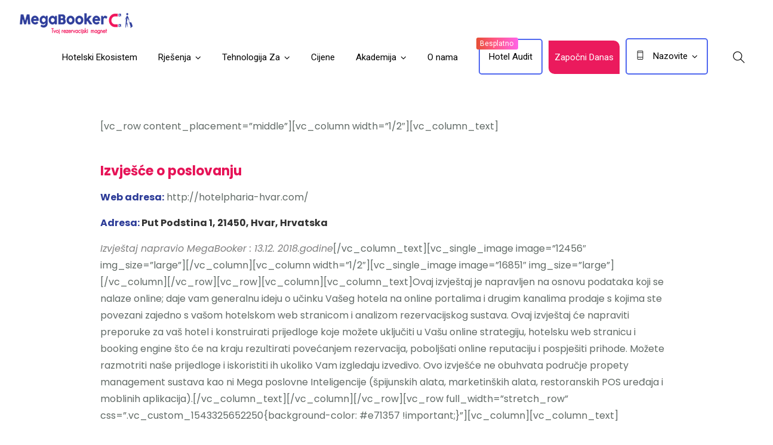

--- FILE ---
content_type: text/html; charset=UTF-8
request_url: https://megabooker.hr/izvjestaj-pharia-hvar/
body_size: 23891
content:
<!doctype html>
<html lang="hr">
<head>
	<!-- Fraud Blocker Tracker -->
<script type="text/javascript">
  (function () {
    var s = document.createElement("script"), 
      h = document.head;
    s.async = 1;
    s.src = "https://monitor.fraudblocker.com/fbt.js?sid=2qMJ7pZIior6Vp8Ybtkpq";
    h.appendChild(s);
  })();
</script>
<noscript>
  <a href="https://fraudblocker.com" rel="nofollow">
    <img src="https://monitor.fraudblocker.com/fbt.gif?sid=2qMJ7pZIior6Vp8Ybtkpq" alt="Fraud Blocker" />
  </a>
</noscript>
<!-- End Fraud Blocker Tracker -->
	<meta charset="UTF-8">
	<meta name="viewport" content="width=device-width, initial-scale=1.0">
	<title>Izvještaj &#8211; Pharia Hvar &#8211; Megabooker</title>
<meta name='robots' content='max-image-preview:large' />
<link rel='dns-prefetch' href='//fonts.googleapis.com' />
<link rel="alternate" type="application/rss+xml" title="Megabooker &raquo; Kanal" href="https://megabooker.hr/feed/" />
<link rel="alternate" type="application/rss+xml" title="Megabooker &raquo; Kanal komentara" href="https://megabooker.hr/comments/feed/" />
<link rel="alternate" title="oEmbed (JSON)" type="application/json+oembed" href="https://megabooker.hr/wp-json/oembed/1.0/embed?url=https%3A%2F%2Fmegabooker.hr%2Fizvjestaj-pharia-hvar%2F" />
<link rel="alternate" title="oEmbed (XML)" type="text/xml+oembed" href="https://megabooker.hr/wp-json/oembed/1.0/embed?url=https%3A%2F%2Fmegabooker.hr%2Fizvjestaj-pharia-hvar%2F&#038;format=xml" />
<style id='wp-img-auto-sizes-contain-inline-css' type='text/css'>
img:is([sizes=auto i],[sizes^="auto," i]){contain-intrinsic-size:3000px 1500px}
/*# sourceURL=wp-img-auto-sizes-contain-inline-css */
</style>
<style id='wp-emoji-styles-inline-css' type='text/css'>

	img.wp-smiley, img.emoji {
		display: inline !important;
		border: none !important;
		box-shadow: none !important;
		height: 1em !important;
		width: 1em !important;
		margin: 0 0.07em !important;
		vertical-align: -0.1em !important;
		background: none !important;
		padding: 0 !important;
	}
/*# sourceURL=wp-emoji-styles-inline-css */
</style>
<style id='wp-block-library-inline-css' type='text/css'>
:root{--wp-block-synced-color:#7a00df;--wp-block-synced-color--rgb:122,0,223;--wp-bound-block-color:var(--wp-block-synced-color);--wp-editor-canvas-background:#ddd;--wp-admin-theme-color:#007cba;--wp-admin-theme-color--rgb:0,124,186;--wp-admin-theme-color-darker-10:#006ba1;--wp-admin-theme-color-darker-10--rgb:0,107,160.5;--wp-admin-theme-color-darker-20:#005a87;--wp-admin-theme-color-darker-20--rgb:0,90,135;--wp-admin-border-width-focus:2px}@media (min-resolution:192dpi){:root{--wp-admin-border-width-focus:1.5px}}.wp-element-button{cursor:pointer}:root .has-very-light-gray-background-color{background-color:#eee}:root .has-very-dark-gray-background-color{background-color:#313131}:root .has-very-light-gray-color{color:#eee}:root .has-very-dark-gray-color{color:#313131}:root .has-vivid-green-cyan-to-vivid-cyan-blue-gradient-background{background:linear-gradient(135deg,#00d084,#0693e3)}:root .has-purple-crush-gradient-background{background:linear-gradient(135deg,#34e2e4,#4721fb 50%,#ab1dfe)}:root .has-hazy-dawn-gradient-background{background:linear-gradient(135deg,#faaca8,#dad0ec)}:root .has-subdued-olive-gradient-background{background:linear-gradient(135deg,#fafae1,#67a671)}:root .has-atomic-cream-gradient-background{background:linear-gradient(135deg,#fdd79a,#004a59)}:root .has-nightshade-gradient-background{background:linear-gradient(135deg,#330968,#31cdcf)}:root .has-midnight-gradient-background{background:linear-gradient(135deg,#020381,#2874fc)}:root{--wp--preset--font-size--normal:16px;--wp--preset--font-size--huge:42px}.has-regular-font-size{font-size:1em}.has-larger-font-size{font-size:2.625em}.has-normal-font-size{font-size:var(--wp--preset--font-size--normal)}.has-huge-font-size{font-size:var(--wp--preset--font-size--huge)}.has-text-align-center{text-align:center}.has-text-align-left{text-align:left}.has-text-align-right{text-align:right}.has-fit-text{white-space:nowrap!important}#end-resizable-editor-section{display:none}.aligncenter{clear:both}.items-justified-left{justify-content:flex-start}.items-justified-center{justify-content:center}.items-justified-right{justify-content:flex-end}.items-justified-space-between{justify-content:space-between}.screen-reader-text{border:0;clip-path:inset(50%);height:1px;margin:-1px;overflow:hidden;padding:0;position:absolute;width:1px;word-wrap:normal!important}.screen-reader-text:focus{background-color:#ddd;clip-path:none;color:#444;display:block;font-size:1em;height:auto;left:5px;line-height:normal;padding:15px 23px 14px;text-decoration:none;top:5px;width:auto;z-index:100000}html :where(.has-border-color){border-style:solid}html :where([style*=border-top-color]){border-top-style:solid}html :where([style*=border-right-color]){border-right-style:solid}html :where([style*=border-bottom-color]){border-bottom-style:solid}html :where([style*=border-left-color]){border-left-style:solid}html :where([style*=border-width]){border-style:solid}html :where([style*=border-top-width]){border-top-style:solid}html :where([style*=border-right-width]){border-right-style:solid}html :where([style*=border-bottom-width]){border-bottom-style:solid}html :where([style*=border-left-width]){border-left-style:solid}html :where(img[class*=wp-image-]){height:auto;max-width:100%}:where(figure){margin:0 0 1em}html :where(.is-position-sticky){--wp-admin--admin-bar--position-offset:var(--wp-admin--admin-bar--height,0px)}@media screen and (max-width:600px){html :where(.is-position-sticky){--wp-admin--admin-bar--position-offset:0px}}

/*# sourceURL=wp-block-library-inline-css */
</style><style id='global-styles-inline-css' type='text/css'>
:root{--wp--preset--aspect-ratio--square: 1;--wp--preset--aspect-ratio--4-3: 4/3;--wp--preset--aspect-ratio--3-4: 3/4;--wp--preset--aspect-ratio--3-2: 3/2;--wp--preset--aspect-ratio--2-3: 2/3;--wp--preset--aspect-ratio--16-9: 16/9;--wp--preset--aspect-ratio--9-16: 9/16;--wp--preset--color--black: #000000;--wp--preset--color--cyan-bluish-gray: #abb8c3;--wp--preset--color--white: #ffffff;--wp--preset--color--pale-pink: #f78da7;--wp--preset--color--vivid-red: #cf2e2e;--wp--preset--color--luminous-vivid-orange: #ff6900;--wp--preset--color--luminous-vivid-amber: #fcb900;--wp--preset--color--light-green-cyan: #7bdcb5;--wp--preset--color--vivid-green-cyan: #00d084;--wp--preset--color--pale-cyan-blue: #8ed1fc;--wp--preset--color--vivid-cyan-blue: #0693e3;--wp--preset--color--vivid-purple: #9b51e0;--wp--preset--color--primary-color: #4965f9;--wp--preset--color--dark-color: #222;--wp--preset--gradient--vivid-cyan-blue-to-vivid-purple: linear-gradient(135deg,rgb(6,147,227) 0%,rgb(155,81,224) 100%);--wp--preset--gradient--light-green-cyan-to-vivid-green-cyan: linear-gradient(135deg,rgb(122,220,180) 0%,rgb(0,208,130) 100%);--wp--preset--gradient--luminous-vivid-amber-to-luminous-vivid-orange: linear-gradient(135deg,rgb(252,185,0) 0%,rgb(255,105,0) 100%);--wp--preset--gradient--luminous-vivid-orange-to-vivid-red: linear-gradient(135deg,rgb(255,105,0) 0%,rgb(207,46,46) 100%);--wp--preset--gradient--very-light-gray-to-cyan-bluish-gray: linear-gradient(135deg,rgb(238,238,238) 0%,rgb(169,184,195) 100%);--wp--preset--gradient--cool-to-warm-spectrum: linear-gradient(135deg,rgb(74,234,220) 0%,rgb(151,120,209) 20%,rgb(207,42,186) 40%,rgb(238,44,130) 60%,rgb(251,105,98) 80%,rgb(254,248,76) 100%);--wp--preset--gradient--blush-light-purple: linear-gradient(135deg,rgb(255,206,236) 0%,rgb(152,150,240) 100%);--wp--preset--gradient--blush-bordeaux: linear-gradient(135deg,rgb(254,205,165) 0%,rgb(254,45,45) 50%,rgb(107,0,62) 100%);--wp--preset--gradient--luminous-dusk: linear-gradient(135deg,rgb(255,203,112) 0%,rgb(199,81,192) 50%,rgb(65,88,208) 100%);--wp--preset--gradient--pale-ocean: linear-gradient(135deg,rgb(255,245,203) 0%,rgb(182,227,212) 50%,rgb(51,167,181) 100%);--wp--preset--gradient--electric-grass: linear-gradient(135deg,rgb(202,248,128) 0%,rgb(113,206,126) 100%);--wp--preset--gradient--midnight: linear-gradient(135deg,rgb(2,3,129) 0%,rgb(40,116,252) 100%);--wp--preset--font-size--small: 13px;--wp--preset--font-size--medium: 20px;--wp--preset--font-size--large: 36px;--wp--preset--font-size--x-large: 42px;--wp--preset--spacing--20: 0.44rem;--wp--preset--spacing--30: 0.67rem;--wp--preset--spacing--40: 1rem;--wp--preset--spacing--50: 1.5rem;--wp--preset--spacing--60: 2.25rem;--wp--preset--spacing--70: 3.38rem;--wp--preset--spacing--80: 5.06rem;--wp--preset--shadow--natural: 6px 6px 9px rgba(0, 0, 0, 0.2);--wp--preset--shadow--deep: 12px 12px 50px rgba(0, 0, 0, 0.4);--wp--preset--shadow--sharp: 6px 6px 0px rgba(0, 0, 0, 0.2);--wp--preset--shadow--outlined: 6px 6px 0px -3px rgb(255, 255, 255), 6px 6px rgb(0, 0, 0);--wp--preset--shadow--crisp: 6px 6px 0px rgb(0, 0, 0);}:where(.is-layout-flex){gap: 0.5em;}:where(.is-layout-grid){gap: 0.5em;}body .is-layout-flex{display: flex;}.is-layout-flex{flex-wrap: wrap;align-items: center;}.is-layout-flex > :is(*, div){margin: 0;}body .is-layout-grid{display: grid;}.is-layout-grid > :is(*, div){margin: 0;}:where(.wp-block-columns.is-layout-flex){gap: 2em;}:where(.wp-block-columns.is-layout-grid){gap: 2em;}:where(.wp-block-post-template.is-layout-flex){gap: 1.25em;}:where(.wp-block-post-template.is-layout-grid){gap: 1.25em;}.has-black-color{color: var(--wp--preset--color--black) !important;}.has-cyan-bluish-gray-color{color: var(--wp--preset--color--cyan-bluish-gray) !important;}.has-white-color{color: var(--wp--preset--color--white) !important;}.has-pale-pink-color{color: var(--wp--preset--color--pale-pink) !important;}.has-vivid-red-color{color: var(--wp--preset--color--vivid-red) !important;}.has-luminous-vivid-orange-color{color: var(--wp--preset--color--luminous-vivid-orange) !important;}.has-luminous-vivid-amber-color{color: var(--wp--preset--color--luminous-vivid-amber) !important;}.has-light-green-cyan-color{color: var(--wp--preset--color--light-green-cyan) !important;}.has-vivid-green-cyan-color{color: var(--wp--preset--color--vivid-green-cyan) !important;}.has-pale-cyan-blue-color{color: var(--wp--preset--color--pale-cyan-blue) !important;}.has-vivid-cyan-blue-color{color: var(--wp--preset--color--vivid-cyan-blue) !important;}.has-vivid-purple-color{color: var(--wp--preset--color--vivid-purple) !important;}.has-black-background-color{background-color: var(--wp--preset--color--black) !important;}.has-cyan-bluish-gray-background-color{background-color: var(--wp--preset--color--cyan-bluish-gray) !important;}.has-white-background-color{background-color: var(--wp--preset--color--white) !important;}.has-pale-pink-background-color{background-color: var(--wp--preset--color--pale-pink) !important;}.has-vivid-red-background-color{background-color: var(--wp--preset--color--vivid-red) !important;}.has-luminous-vivid-orange-background-color{background-color: var(--wp--preset--color--luminous-vivid-orange) !important;}.has-luminous-vivid-amber-background-color{background-color: var(--wp--preset--color--luminous-vivid-amber) !important;}.has-light-green-cyan-background-color{background-color: var(--wp--preset--color--light-green-cyan) !important;}.has-vivid-green-cyan-background-color{background-color: var(--wp--preset--color--vivid-green-cyan) !important;}.has-pale-cyan-blue-background-color{background-color: var(--wp--preset--color--pale-cyan-blue) !important;}.has-vivid-cyan-blue-background-color{background-color: var(--wp--preset--color--vivid-cyan-blue) !important;}.has-vivid-purple-background-color{background-color: var(--wp--preset--color--vivid-purple) !important;}.has-black-border-color{border-color: var(--wp--preset--color--black) !important;}.has-cyan-bluish-gray-border-color{border-color: var(--wp--preset--color--cyan-bluish-gray) !important;}.has-white-border-color{border-color: var(--wp--preset--color--white) !important;}.has-pale-pink-border-color{border-color: var(--wp--preset--color--pale-pink) !important;}.has-vivid-red-border-color{border-color: var(--wp--preset--color--vivid-red) !important;}.has-luminous-vivid-orange-border-color{border-color: var(--wp--preset--color--luminous-vivid-orange) !important;}.has-luminous-vivid-amber-border-color{border-color: var(--wp--preset--color--luminous-vivid-amber) !important;}.has-light-green-cyan-border-color{border-color: var(--wp--preset--color--light-green-cyan) !important;}.has-vivid-green-cyan-border-color{border-color: var(--wp--preset--color--vivid-green-cyan) !important;}.has-pale-cyan-blue-border-color{border-color: var(--wp--preset--color--pale-cyan-blue) !important;}.has-vivid-cyan-blue-border-color{border-color: var(--wp--preset--color--vivid-cyan-blue) !important;}.has-vivid-purple-border-color{border-color: var(--wp--preset--color--vivid-purple) !important;}.has-vivid-cyan-blue-to-vivid-purple-gradient-background{background: var(--wp--preset--gradient--vivid-cyan-blue-to-vivid-purple) !important;}.has-light-green-cyan-to-vivid-green-cyan-gradient-background{background: var(--wp--preset--gradient--light-green-cyan-to-vivid-green-cyan) !important;}.has-luminous-vivid-amber-to-luminous-vivid-orange-gradient-background{background: var(--wp--preset--gradient--luminous-vivid-amber-to-luminous-vivid-orange) !important;}.has-luminous-vivid-orange-to-vivid-red-gradient-background{background: var(--wp--preset--gradient--luminous-vivid-orange-to-vivid-red) !important;}.has-very-light-gray-to-cyan-bluish-gray-gradient-background{background: var(--wp--preset--gradient--very-light-gray-to-cyan-bluish-gray) !important;}.has-cool-to-warm-spectrum-gradient-background{background: var(--wp--preset--gradient--cool-to-warm-spectrum) !important;}.has-blush-light-purple-gradient-background{background: var(--wp--preset--gradient--blush-light-purple) !important;}.has-blush-bordeaux-gradient-background{background: var(--wp--preset--gradient--blush-bordeaux) !important;}.has-luminous-dusk-gradient-background{background: var(--wp--preset--gradient--luminous-dusk) !important;}.has-pale-ocean-gradient-background{background: var(--wp--preset--gradient--pale-ocean) !important;}.has-electric-grass-gradient-background{background: var(--wp--preset--gradient--electric-grass) !important;}.has-midnight-gradient-background{background: var(--wp--preset--gradient--midnight) !important;}.has-small-font-size{font-size: var(--wp--preset--font-size--small) !important;}.has-medium-font-size{font-size: var(--wp--preset--font-size--medium) !important;}.has-large-font-size{font-size: var(--wp--preset--font-size--large) !important;}.has-x-large-font-size{font-size: var(--wp--preset--font-size--x-large) !important;}
/*# sourceURL=global-styles-inline-css */
</style>

<style id='classic-theme-styles-inline-css' type='text/css'>
/*! This file is auto-generated */
.wp-block-button__link{color:#fff;background-color:#32373c;border-radius:9999px;box-shadow:none;text-decoration:none;padding:calc(.667em + 2px) calc(1.333em + 2px);font-size:1.125em}.wp-block-file__button{background:#32373c;color:#fff;text-decoration:none}
/*# sourceURL=/wp-includes/css/classic-themes.min.css */
</style>
<link rel='stylesheet' id='navian-google-fonts-css' href='//fonts.googleapis.com/css?family=Poppins%3A400%2C100%2C300%2C400%2C400italic%2C600%2C700%7CPoppins%3A500%2C100%2C300%2C400%2C400italic%2C600%2C700%7CPoppins%3A600%2C100%2C300%2C400%2C400italic%2C600%2C700%7CRoboto%3A400%2C100%2C300%2C400%2C400italic%2C600%2C700%7CPoppins%3A500%2C100%2C300%2C400%2C400italic%2C600%2C700%7COpen+Sans%3A400&#038;subset=latin%2Clatin-ext&#038;ver=6.9' type='text/css' media='all' />
<link rel='stylesheet' id='navian-libs-css' href='https://megabooker.hr/wp-content/themes/navian/assets/css/libs.css?ver=6.9' type='text/css' media='all' />
<link rel='stylesheet' id='navian-theme-styles-css' href='https://megabooker.hr/wp-content/themes/navian/assets/css/theme.min.css?ver=6.9' type='text/css' media='all' />
<link rel='stylesheet' id='navian-style-css' href='https://megabooker.hr/wp-content/themes/navian/style.css?ver=6.9' type='text/css' media='all' />
<style id='navian-style-inline-css' type='text/css'>
.nav-container.minimal-header .social-list:before{display: none!important;}.nav-container.minimal-header .social-list {padding-left: 16px;}@media (max-width: 990px) {nav {position: fixed!important;width: 100%;z-index: 9;}nav.fixed, nav.absolute {position: fixed!important;}.site-scrolled nav{background:#fff!important;top:0!important;}.site-scrolled nav .sub,.site-scrolled nav h1.logo,.site-scrolled nav .module.widget-wrap i{color:#252525!important;}.site-scrolled nav .logo-light{display:none!important;} .site-scrolled nav .logo-dark{display:inline-block!important;}}.vertical-menu .side-menu, .vertical-menu .subnav{background:#ffffff!important;}.vertical-menu li,.vertical-menu li a{border:none!important;} .vertical-menu li i {color: #000000!important;}.vertical-menu,.vertical-menu .text-center,.vertical-menu [class*="vertical-"]{background:#ffffff!important;color:#000000!important;}.vertical-menu a,.vertical-menu li{color:#000000!important;}.offcanvas-container.bg-dark .menu-line .menu--line{background-color:#000000!important;}.nav-container nav:not(.transparent), .nav-container nav.transparent.nav-show, nav .menu > li ul { background: #ffffff!important;}.nav-container nav:not(.transparent) .nav-utility { border-bottom-color: #ffffff; color: #000000; }.nav-container nav:not(.transparent) .nav-utility .social-list a, .nav-container nav:not(.transparent) .menu li:not(.menu-item-btn) a, nav .menu > li > ul li a, .mega-menu .has-dropdown > a, .nav-container nav:not(.transparent) .widget-wrap.module i, nav .has-dropdown:after, nav .menu > li ul > .has-dropdown:hover:after, nav .menu > li > ul > li a i, .nav-container nav.transparent.nav-show .menu li:not(.menu-item-btn) a, .nav-container nav.transparent.nav-show .widget-wrap.module i, .nav-container nav:not(.transparent) h1.logo, .nav-container nav.transparent.nav-show h1.logo {opacity: 1!important; color: #000000!important;}@media (max-width: 990px) {.nav-container nav .module-group .menu > li > a, .nav-container nav .module-group .menu > li > span.no-link, .nav-container nav .module-group .widget-wrap a, .nav-container nav .module-group .widget-wrap .search {background-color: #ffffff!important; border: none;}.nav-container nav .module-group .menu > li > a, .nav-container nav .module-group .module.widget-wrap i, .nav-container nav .module-group .widget-wrap a,.nav-container nav .module-group .has-dropdown:after{color: #000000!important;}}.mega-menu .has-dropdown > a{border-bottom:none;}
/*# sourceURL=navian-style-inline-css */
</style>
<script type="text/javascript" src="https://megabooker.hr/wp-includes/js/jquery/jquery.min.js?ver=3.7.1" id="jquery-core-js"></script>
<script type="text/javascript" src="https://megabooker.hr/wp-includes/js/jquery/jquery-migrate.min.js?ver=3.4.1" id="jquery-migrate-js"></script>
<link rel="https://api.w.org/" href="https://megabooker.hr/wp-json/" /><link rel="alternate" title="JSON" type="application/json" href="https://megabooker.hr/wp-json/wp/v2/pages/16835" /><link rel="EditURI" type="application/rsd+xml" title="RSD" href="https://megabooker.hr/xmlrpc.php?rsd" />
<meta name="generator" content="WordPress 6.9" />
<link rel="canonical" href="https://megabooker.hr/izvjestaj-pharia-hvar/" />
<link rel='shortlink' href='https://megabooker.hr/?p=16835' />
<link rel="icon" href="https://megabooker.hr/wp-content/uploads/2020/09/favicon-1.ico" sizes="32x32" />
<link rel="icon" href="https://megabooker.hr/wp-content/uploads/2020/09/favicon-1.ico" sizes="192x192" />
<link rel="apple-touch-icon" href="https://megabooker.hr/wp-content/uploads/2020/09/favicon-1.ico" />
<meta name="msapplication-TileImage" content="https://megabooker.hr/wp-content/uploads/2020/09/favicon-1.ico" />
		<style type="text/css" id="wp-custom-css">
			body::-webkit-scrollbar {
	width: 20px;
}
body::-webkit-scrollbar-thumb {
	background-color: #EB1A5D;	
	border-radius: 10px;
}

/* Blog post styling */
.grey-block {
	padding: 30px;
	border: 1px solid #dcdcdc;
	border-radius: 10px;
	margin: 30px 0;
	background-color: #F5F5F5;
}
.zakljucak {
	padding: 30px;
	border: 2px solid #dfe7e8;
	border-radius: 10px;
	margin: 30px 0;
}
.content-table {
	   background-color: #eafcff9e;
    padding: 30px !important;
}
.blue-block {
	background-color: #47528F;
	padding: 30px 40px;
	display: block;
	color: #fff;
	transition: all .3s;
}
.blue-block:hover{
box-shadow: 3px 5px 7px rgba(0,0,0,.2);
}
.blue-block a {
	color:#fff;
	text-decoration: underline;
}
.blue-block a:hover {
	color:#E2EB3B;
}
/* Blog post styling end*/

.mr-30 {
	margin-right: 30px;
}
.stack-up {
	z-index: 1000;
}
/* Social widget */
.social-wrapper {
	display: flex;
	justify-content: space-around;
}
.social-wrapper:first-child{
	margin-bottom: 20px;
	margin-top: 30px;
}
/* Social widget kraj*/
.center-icon {
	margin: auto;
}
.mt-60{
	margin-top: -60px;
}
.nav-container nav .nav-bar {
    height: 70px;
    max-height: 70px;
    margin-top: 10px;
}
.box-shadow {
	box-shadow: 10px 12px 15px rgba(0, 0, 0, .1), -5px -7px 15px rgba(0, 0, 0, .1);
}
.gradient-2 {
	background: linear-gradient(to bottom,#3e55cc 40%,#3ea1d0 100%)
}
.gradient-3 {
	background: linear-gradient(to right,#3e55cc 20%,#3ea1d0 100%)
}
nav .menu > li ul  {
	width: 350px;
}
nav .module-group:not(.menu-left):not(.text-left) .menu > li:nth-child(8) a{
	background: #eb1a5d !important;
	padding-left: 10px;
	padding-right: 10px;
	color: #fff !important;
	border-radius: 0 10px;
	margin-right: -5px;
}
nav .module-group:not(.menu-left):not(.text-left) .menu > li:nth-child(7) a{
	border: 2px solid #5068ef;
	padding-left: 15px;
	padding-right: 15px;
	border-radius: 5px;
}
nav .module-group:not(.menu-left):not(.text-left) .menu > li:nth-child(7) a:after{
	position:absolute;
	content: 'Besplatno';
	top:-4px;
	left: -6px;
	background-image:linear-gradient(90deg,  #5068ef, #00bcd4);
	color: #fff !important;
	width: 70px;
	height: 20px;
	font-size: 12px;
	line-height: 20px;
	padding-left: 6px;
	z-index:10;
	border-radius: 3px;
	animation: hue 10s infinite linear;
}
.izvjestaj-link {
	margin-top: -3px !important;
	padding-right: 10px !important;
}
.last-menu-item {
	padding-right: 15px !important;
}
nav .module-group:not(.menu-left):not(.text-left) .menu > li:nth-child(9) > a{
	border: 2px solid #5068ef;
	padding-left: 15px;
	padding-right: 15px;
	border-radius: 5px;
	margin-top:-4px;
}

#menu-item-22873 a{
	color: #fff !important;
	margin: 0 5px !important;
	background-color: #EB1A5D;
}
@keyframes hue{
	from{
		filter:hue-rotate(0deg);
	}
	to{
		filter:hue-rotate(360deg);
	}
}
.snapshot-icon {
	 background-image: url('https://megabooker.hr/wp-content/uploads/2020/10/icons-sprite_home-page.png');
    width: 54px;
    height: 54px;
    display: block;
		margin: auto;
		background-position:-256px 0;
}
.snapshot-icon-2 {
	background-position: -128px 0;
}
.snapshot-icon-3 {
	background-position: -320px 0;
}
.snapshot-icon-4 {
	background-position: -448px 0;
}
.home-icon {
	 background-image: url('https://megabooker.hr/wp-content/uploads/2020/10/homesprite-services.png');
    width: 150px;
    height: 150px;
	display: block;
	background-position:-1080px -550px; 
	margin: auto;
}
.home-icon-1 {
	width: 120px;
    height: 120px;
}
.home-icon-2 {
	background-position: -48px -23px;
}
.home-icon-3 {
	background-position:-347px -23px;
}
.home-icon-4 {
	background-position: -647px -23px;
}
.home-icon-5 {
	background-position: -948px -23px;
}

.home-icon-6,.home-icon-7,.home-icon-8{
	transform: skewX(14deg);
	width: 100px;
  height: 80px;
	margin-left: 10px;
}
.home-icon-6 {	
	background-position: -51px -1042px;
}
.home-icon-7 {
	background-position: -184px -1042px;
}
.home-icon-8 {
	background-position: -318px -1042px;
}
.home-icon-9 {
	width: 176px;
  height: 190px;
	background-position: -989px -951px;
	margin-top: 58px;
}



.accordion .title span {
    margin-left: 40px;
    display:block;
}

.acc-icon {
    background-image: url('https://megabooker.hr/wp-content/uploads/2020/08/icons_sprites.png');
    width: 50px;
    height: 50px;
    position: absolute;
    left: 5px;
    top: 10px;
    text-align: center;
}
.icon-pms {
	 background-position: 0 -356px;
}
.icon-be {
	 background-position: -44px -347px;
}
.icon-cm {
	background-position: 0 -409px;
}
.icon-pos {
	background-position: -50px -409px;
}
.acc-icon-1 {
    background-position:-188px -363px;
}
.acc-icon-2 {
    background-position:-118px -363px;
}
.acc-icon-3 {
    background-position:-513px -363px;
}
.acc-icon-4 { background-position:-325px -363px;}
.acc-icon-5 { background-position:-395px -363px;}
.acc-icon-6 { background-position:-707px -500px;}
.acc-icon-7 { background-position:-1065px -363px; width: 37px;}
.acc-icon-8 { background-position:-452px -363px; }
.acc-icon-9 { background-position:-571px -433px;}
.acc-icon-10 {background-position:-638px -433px;}
.acc-icon-11 { background-position:-706px -433px;}
.acc-icon-12 { background-position:-843px -433px;} 
.acc-icon-13 { background-position:-780px -963px;} 
.acc-icon-14 { background-position:-854px -973px;}
/* Drugi red */
    /* //////////// */
    .acc-icon-15 { background-position: -173px -433px;}
    .acc-icon-16 { background-position: -242px -433px;}
    .acc-icon-17 { background-position: -302px -433px;}
    .acc-icon-18 { background-position: -366px -433px; }
    .acc-icon-19 { background-position: -436px -433px;}
    .acc-icon-20 {background-position: -507px -433px;}
    .acc-icon-21 { background-position: -582px -363px;}
    .acc-icon-22 { background-position: -790px -363px;} 
    .acc-icon-23 { background-position: -256px -363px;} 
    .acc-icon-24 { background-position: -722px -363px;}
    .acc-icon-25 { background-position: -939px -969px;} 
    .acc-icon-26 { background-position: -1017px -968px;}
   /* Treci red */
    /* //////////// */
    .acc-icon-27 { background-position: -790px -363px;}
    .acc-icon-28 { background-position: -858px -363px; }
    .acc-icon-29 { background-position: -925px -363px;}
    .acc-icon-30 {background-position: -995px -363px;}
    .acc-icon-31 { background-position: -1065px -363px; width: 37px;}
    .acc-icon-32 { background-position: -118px -433px;} 
    .acc-icon-33 { background-position: -850px -816px;} 
    .acc-icon-34 { background-position: -776px -433px;}
    .acc-icon-35 { background-position: -632px -1042px;} 
    .acc-icon-36 { background-position: -706px -1042px;}
       /* Cetvrti red */
    /* //////////// */
    .acc-icon-37 { background-position: -920px -816px;}
    .acc-icon-38 { background-position: -990px -816px;}
    .acc-icon-39 { background-position: -710px -886px;}
    .acc-icon-40 {background-position: -640px -886px;}
    .acc-icon-41 { background-position: -850px -886px;}
    .acc-icon-42 { background-position: -780px -886px;} 
    .acc-icon-43 { background-position: -780px -1042px;} 
    .acc-icon-44 { background-position: -854px -1042px;}
/*     Call to action page icons */
.action-icon {
	background-image: url('https://megabooker.hr/wp-content/uploads/2020/08/freetrial-sprite.png');
}
.acc-icon-45 { background-position: -577px -910px;}
.acc-icon-46 { background-position: -788px -910px;}
.acc-icon-47 { background-position: -907px -910px;}
.curved-left {
	transform: skewX(-14deg);
    transform-origin: 0 0;
}
.curved-back {
	transform: skewX(14deg);
}

  .curved-box > .vc_column-inner {
            background: #FFF;
    border: 1px solid #e4e4e4;
    border-radius: 6px;
    
    margin: 0 10px;
    box-shadow: 0 6px 20px -2px rgba(0,0,0,0.1);
    transition: all 0.3s ease;
    transform: skewX(-14deg);
    transform-origin: 0 0;
    } 
    .curved-right{
      left: -176px;
    }  

    .curved-right > .vc_column-inner {
    background: blue;
    border: 1px solid #e4e4e4;
    border-radius: 6px;
    width: 700px;
    box-shadow: 0 6px 20px -2px rgba(0,0,0,0.1);
    transition: all 0.3s ease;
    transform: skewX(-14deg);
    transform-origin: 0 0;
    }
    .curved-2 > .vc_column-inner{
        width: 800px;}

        /* Home page kraj */
/* Hotelski ekosistem */
 .hotel-nav {
    max-width: 1280px;
    margin: 0 auto;
    background-color: #1E2D51;
    display: grid;
    grid-template-columns: repeat(auto-fit, minmax(8em, 1fr)); 
}
.hotel-nav-light {
    background-color: #3a92dd;
}
.sm-dev {
	grid-template-columns: repeat(auto-fit, minmax(10em, 1fr)); 
}

.hotel-icon {
    list-style: none;
    padding: 10px;
}


.hotel-icon:hover{
    background-color:#21325A;
}
.hotel-icon-light:hover{
    background-color: #178DC6;
}
.hotel-icon a {
    text-decoration: none;
    display: grid;
    grid-gap: 20px;
    justify-items: center;   
}
.hotel-title {
    display: block;
    color: #fff !important; 
    font-size: 15px;
}
.title-bolder {
    font-weight: 800;
	font-size: 16px;
}
.hotel-icc {
    background: url('https://megabooker.hr/wp-content/uploads/2020/10/products-2_minified.png') no-repeat;
    width: 50px;
    height: 50px;
    display: block;
    opacity: 0.8;
    margin-bottom: 8px;
}
.povecana {
   transform: scale(1.3);
   -webkit-transform: scale(1.3);
   -moz-transform: scale(1.3);
   -ms-transform: scale(1.3);
   -o-transform: scale(1.3);
}
.smanjena {
    transform: scale(.7);
    -webkit-transform: scale(.7);
    -moz-transform: scale(.7);
    -ms-transform: scale(.7);
    -o-transform: scale(.7);
}
.hotel-icc-1{
    background-position: -420px 0;
}
.hotel-icc-2{
    background-position: 0 0;
}
.hotel-icc-3{
    background-position: -360px 0;
}
.hotel-icc-4{
    background-position: -480px 0;
}
.hotel-icc-5{
    background-position: -60px 0;
}

.hotel-icc-6{
    background-position: -120px 0;
}
.hotel-icc-7{
    background-position: -550px 0;
}
.hotel-icc-8{
    background-position: -619px -5px;
}
.hotel-icc-9{
    background-position: -300px 0;
}
.hotel-icc-10{
    background-position: -745px 0;
}

/* Hotelski ekosistem kraj */

/* Cijene */

.selectProp {
    display: -webkit-flex;
    display: flex;
    justify-content: center;
    flex-flow: wrap;
    }
    .selectProp .proptype {
        color: #fff;
        padding: 10px;
        width: 140px;
    }
    .selectProp .proptype .propicon {
        display: block;
        color: #3e4154;
        background: #fff;
        padding: 28px;
        margin-bottom: 8px;
        border-radius: 5px;
        line-height: 1;
        box-shadow: 0 1px 1px rgba(0, 0, 0, 0.18);
        transition: ease .15s;
    }
    .proptype:hover {
        transform: scale(1.05);
        -webkit-transform: scale(1.05);
        -moz-transform: scale(1.05);
        -ms-transform: scale(1.05);
        -o-transform: scale(1.05);
        transition: ease .15s;
    }
    .proptype:hover > .propicon svg{
        fill: #23527c;
    }
    .proptype:hover .propname {
        color:#fff;
    }
    .selectProp .proptype svg {
        fill: currentColor;
        height: 64px;
        width: 64px; }
        svg:not(:root) {
            overflow: hidden;
        }
        .selectProp .propname {
            display: block;
            line-height: 1.25;
            font-size: 17px;
            font-weight: 600;
        }

/* Cijene kraj */

/* Channel manager */
.cm-icon{
    background: url('https://megabooker.hr/wp-content/uploads/2020/10/cm_sprite-icons.png') no-repeat;
    width: 60px;
    height: 60px;
    display: block;
		background-position:-10px -10px;
}
.cm-icon-1,.cm-icon-2,.cm-icon-3{
	margin: auto;
}
.cm-icon-2{
	background-position: -80px -90px;
	
}
.cm-icon-3{
	background-position:-80px -160px;
}
.cm-icon-4{
	background-position:-85px -8px;
	background-color: #3EC8A7;
}
.cm-icon-5{
	background-position:-75px -145px;
	background-color: #5661E8;
}
.cm-icon-6{
	background-position:-75px -85px;
	background-color: #EA5747;
}
.cm-icon-7{
	background-position:-5px -148px;
	background-color: #2EB9EA;
}
.cm-icon-8{
	background-position:-155px 0px;
	background-color: #F59A40;
}
.cm-icon-9{
	background-position:-155px -60px;
	background-color: #EE358C;
}


.icon-link:hover .icon-image .image-overlay {
    background: rgba(255, 255, 255, .1) !important;
}
/* Channel manager kraj */

/* Online Boooking engine */
.obe-icon{
    background: url('https://megabooker.hr/wp-content/uploads/2020/10/booking-engine_sprites.png') no-repeat;
    width: 70px;
    height: 70px;
    display: block;
}
.obe-1 {
    background-position: -70px 0px;
	background-color:#3EC8A7;
}
.obe-2 {
    background-position: 0px -73px;
	 background-color: #5661E8;
	
}
.obe-3 {
    background-position: -140px -63px;
	background-color: #EA5747;
}
.obe-4 {
    background-position: -70px -73px;
	background-color: #2EB9EA;

}
.obe-5 {
    background-position: 0px 0px;
	 background-color: #708BB8;
}
.obe-6 {
    background-position: -140px 0px;
	  background-color: #F59A40;
}
/* Online Boooking engine Kraj*/

/* Pms */
.pms-icon{
    background: url('https://megabooker.hr/wp-content/uploads/2020/09/pms-icon-set.png') no-repeat;
    width: 50px;
    height: 50px;
    display: block;
}
.pms-icon-1 {
	background-position: 0px 0px;
	background-color:#3EC8A7;
}
.pms-icon-2 {
	background-position: -50px 0px;
	background-color: #5661E8;
}
.pms-icon-3 {
	background-position: -100px -100px;
	background-color:#EA5747;
}
.pms-icon-4 {
	background-position: -100px 0px;
	background-color:#2EB9EA;
}
.pms-icon-5 {
	background-position: -50px -50px;
	background-color:#708BB8;
}
.pms-icon-6 {
	background-position: -100px -50px;
	background-color:#F59A40;
}
.pms-icon-7 {
	background-position: 0px -100px;
background-color: #EE358C;
}
.pms-icon-8 {
	background-position: 0px -300px;
	background-color:#4AD2D2;
}
.pms-card:hover > .vc_column-inner{
	transition: all .3s;
	background-color: #f1f4f7 !important;
}
/* PMS Card 2 */

.pms-card-2:hover > .vc_column-inner{ 
	background-color: rgba(0,0,0, .4) !important;
}
.pms-icon-9 {
	background-position: 0px -300px;
	background-color:#4AD2D2;
}
.pms-icon-10 {
background-position: -50px -150px;
	background-color: #5661e8;
}
.pms-icon-11 {
	background-position: -100px -150px;
	background-color:#ea5747;
}
.pms-icon-12 {
    background-position: 0px -200px;
	background-color: #2eb9ea;
}
.pms-icon-13 {
	background-position: -50px -200px;
	background-color: #708bb8;
}
.pms-icon-14 {
background-position: -100px -200px;
	background-color:#f59a40;
}
.pms-icon-15 {
 background-position: 0px -250px;
	background-color: #ee358c;
}
.pms-icon-16 {
background-position: -50px -250px;
	background-color: #a83ef3;
}
.pms-icon-17 {
background-position: -150px 1px;
	background-color:#4ad2d2;
}
.pms-icon-18 {
background-position: -150px -48px;
	background-color:#8BC34A;
}
.pms-icon-19 {
	background-position: 0px -50px;
	background-color:#8BC34A;
}
.pms-icon-20 {
	background-position: -100px -349px;
	background-color:#4ad2d2;
}
.pms-icon-21 {
	background-position: 0px -349px;
	background-color:#EE358C;
}
.pms-icon-22 {
	background-position: -100px -250px;
	background-color:#EA5747;
}
.pms-icon-23{
	background-position: -50px -350px;
	background-color: #5661E8;
}
/* PMS Kraj */

/* POS */
.pos-icon {
    background: url('https://megabooker.hr/wp-content/uploads/2020/09/pos-sprite.png') no-repeat;
    width: 437px;
    height: 200px;
    display: block;
	transform: scale(.75);
	margin-left: -30px;
}
.pos-background {
	width:100%;
	height: 350px;
	background-position:0 -2000px;
	transform: scale(1);
}
.pos-icon-1{
	background-position:-834px -880px;
}
.pos-icon-2{
		background-position:-900px -660px;
}
.pos-icon-3{
	background-position:-1370px -430px;
	width:380px;
}
.pos-icon-4{
		background-position:-460px -200px;
	width: 400px;
}
.pos-multi-1{
	background-position: 0px -1490px;
}
.pos-multi-2{
	background-position: -836px -1490px;
}
.pos-multi-3{
	background-position: -430px -1490px;
	width:400px;
}
.pos-benefits{
    background: url('https://megabooker.hr/wp-content/uploads/2020/09/pos-sprite.png') no-repeat;
    width: 100px;
    height: 100px;
    display: block;
		margin: auto;
}
.pos-benefits-1{
	background-position: -1365px -10px;
}
.pos-benefits-2{
	background-position: -1475px -10px;
}
.pos-benefits-3{
	background-position: -1805px -10px;
}
.pos-benefits-4{
	background-position: -1585px -10px;
}
/* POS KRAJ */

/* On premise hotel */
.premise-icon{
    background: url('https://megabooker.hr/wp-content/uploads/2020/09/sprite_hotel-pms.png') no-repeat;
    width: 50px;
    height: 50px;
    display: block;
}
.premise-icon-1 {
	background-position: 0 0;
}
.premise-icon-2 {
	background-position: -45px 0;
}
.premise-icon-3 {
	background-position: 0 -45px;
}
.premise-icon-4 {
	    background-position: -45px -45px;
}
.premise-features {
	 background: url('https://megabooker.hr/wp-content/uploads/2020/09/sprite_hotel-pms.png') no-repeat;
	 width: 25px;
    height: 25px;
    display: block;
}
.premise-features-1{
	 background-position: -100px 0;
}
.premise-features-2{
	 background-position: -125px 0;
}
.premise-features-3{
	background-position: -150px 0;
}
.premise-features-4{
background-position: -100px -25px;
}
.premise-features-5{
background-position: -125px -25px;
}
.premise-features-6{
	background-position: -150px -25px;
}
.premise-features-7{
	 background-position: -100px -50px;
}
.premise-features-8{
	 background-position: -125px -50px;
}
.premise-features-9{
	 background-position: -150px -50px;
}
.premise-features-10{
	     background-position: -225px -3px;
}
.premise-features-11{
	background-position: -250px -3px;
}
.premise-features-12{
background-position: -275px -28px;
}
.premise-features-13{
background-position: -275px -3px;
}
.premise-features-14{
background-position: -225px -28px;
}
.premise-features-15{
background-position: -250px -28px;
}
.premise-features-16{
background-position: -225px -53px;
}
.premise-features-17{
background-position: -250px -53px;
}
.premise-features-18{
    background-position: -275px -53px;
}
.premise-features-19{
   background-position: -300px -3px;
}
.premise-features-20{
      background-position: -325px -3px;
}
.premise-features-21{
     background-position: -300px -28px;
}
.premise-features-22{
 background-position: -350px -3px;
}
.premise-features-23{
 background-position: -325px -28px;
}
.premise-features-24{
  background-position: -350px -28px;
}
.premise-features-25{
   background-position: -300px -53px;
}
.premise-features-26{
background-position: -275px -53px;
}
.premise-features-27{
      background-position: -225px -3px;
}
.premise-features-fd {
	background-position: 0 -120px;
	width:148px;
	height:161px;
}
.premise-features-28{
      background-position: -457px -27px;
}
.premise-features-29{
    background-position: -400px -3px;
}
.premise-features-30{
   background-position: -100px -50px;
}
.premise-features-31{
 background-position: -375px -28px;
}
.premise-features-32{
  background-position: -400px -28px;
}
.premise-features-33{
background-position: -425px -28px;
}
.premise-features-34{
 background-position: -375px -53px;
}
.premise-features-35{
   background-position: -300px -52px;
}
.premise-features-36{
  background-position: -456px 1px;
}
.premise-features-diagram {
	background-position: -560px -310px;
    width: 270px;
	  height: 353px;
}
.premise-features-play-store {
	width: 126px;
   height: 42px;
}
.premise-features-google {
	background-position: -700px 0;
}
.premise-features-apple {
	background-position: -700px -50px;
}
.premise-features-37{
 background-position: -490px 0;
}
.premise-features-38{
    background-position: -599px 0;
}
.premise-features-39{
background-position: -571px 0;
}
.premise-features-40{
background-position: -545px 0;
}
.premise-features-41{
    background-position: -516px 0;
}
/* Premise kraj */

/* Loyalty Icons */
.loyalty-icons {
	 background: url('https://megabooker.hr/wp-content/uploads/2020/09/loyalty-sprites.png') no-repeat;
	 	width: 50px;
    height: 50px;
    display: block;
	background-position: -160px -80px;
	margin: auto;
}
.loyalty-icon-2{
	background-position:-80px -90px;
}
.loyalty-icon-3{
	background-position:-160px -10px;
}
.loyalty-icon-4{
	background-position:-90px -10px;
}
.loyalty-icon-5{
	background-position:-15px -10px;
}
.loyalty-icon-6{
	background-position:-10px -90px;
}

@media only screen and (max-width: 600px) {
	.reset-margin{
	margin: 0 !important;
}
}
.rmTwinboxList li{ 
  list-style: none;
}
.rmTwinboxList li:before{
	 content: "•";
  color: #fff;
  padding-right: 1em;
}

/* Website design za hotele */
.website-design-icons {
	 background: url('https://megabooker.hr/wp-content/uploads/2020/09/izrada-stranica_sprite.png') no-repeat;
	 	width: 90px;
    height: 90px;
    display: block;
	background-position:  -296px -120px;
}
.website-design-icon-2{
		background-position:   -120px -130px;
}
.website-design-icon-3{
		background-position:  -296px -10px;
}
.website-design-icon-4{
		background-position:-10px -130px;
}
.website-design-icon-5{
		background-position:-10px -10px;
	width: 123px; 
	height: 100px;
}
.website-design-icon-6{
		background-position:-153px -10px;
	width: 123px; 
	height: 100px;
}

/* kraj website design za hotele */

/* Izrada stranica za apartmane */

.wpb_single_image.slideup {
    overflow: hidden;
    height: 400px;
}
.wpb_single_image.slideup img:hover {
	cursor: pointer;
    margin-top: 400px;
    transform:   translate(0,-100%);
    transition-timing-function: ease;
    transition-duration: 4s;
}
.stranice-apartmani {
	 background: url('https://megabooker.hr/wp-content/uploads/2020/10/apartmani_sprite.png') no-repeat;
	 	width: 75px;
    height: 75px;
    display: block;
	background-position: -138px -70px;
	margin: auto;
	background-color: #3EC8A7;
}
.stranice-apartmani-2{
	background-position: -69px -166px;
	background-color:#5661E8;
}
.stranice-apartmani-3{
	background-position:-138px 1px;
	background-color: #EA5747;
}
.stranice-apartmani-4{
	background-position: -68px 1px;
	background-color: #2EB9EA;
}
.stranice-apartmani-5{
	background-position:-138px -166px;
	background-color: #708BB8;
}
.stranice-apartmani-6{
	background-position: 2px 1px;
	background-color: #F59A40;
}
.stranice-apartmani-7{
	background-position: -208px 1px;
	background-color: #EE358C;
}
.stranice-apartmani-8{
	background-position:8px -83px;
	background-color:#4AD2D2;
}
.stranice-apartmani-9{
	background-position: -208px -67px;
	background-color:#8BC34A;
}
.stranice-apartmani-10{
	background-position: 2px -166px;
	background-color: #3EC8A7;
}
.stranice-apartmani-11{
	background-position:-208px -166px;
	background-color: #A83EF3; 
}
.stranice-apartmani-12{
	background-position:-68px -75px;
	background-color: #708BB8;
}
/* Izrada stranica za aprtmane kraj */

/* Restoran on premise */

.restoran-onpremise {
	 background: url('https://megabooker.hr/wp-content/uploads/2020/09/on-premise_sprite.png') no-repeat;
	 width: 50px;
	height: 54px;
  display: block;
	background-position: -10px -10px;
	margin: auto;
}
.restoran-onpremise-2 {
		background-position:  -150px -10px;
	width: 30px; height: 52px;
}
.restoran-onpremise-3 {
		background-position:  -80px 0px;

}
/* Restoran on premise  kraj */
/* Resorts pocetak*/
.resort-icon {
	background: url("https://megabooker.hr/wp-content/uploads/2020/09/resort_sprites.png");
	 width: 128px;
	 height: 127px;
	display:block;
	background-position: -160px -205px;
}
.resort-icon-2{
		background-position:-293px -487px;
}
.resort-icon-3{
		background-position: -380px -10px;
}
.resort-icon-4{
		background-position:-10px -354px;
}
.resort-icon-5{
		background-position:-172px -354px;
}
.resort-icon-6{
		background-position:-156px -487px;
}
.resort-icon-7{
		background-position:-532px -10px;
}
.resort-icon-8{
		background-position:-532px -153px;
}
.resort-icon-9{
		background-position:-10px -487px;
}
.resort-icon-10{
		background-position:-673px -10px;
}
.resort-icon-11{
		background-position:-10px -205px;
}
.resort-icon-12{
		background-position:-10px -36px;
}
.resort-icon-13{
	width: 155px;
	height: 159px;
		background-position:-205px -10px;
}
.resort-icon-14{
		background-position:-380px -153px;
}
.resort-icon-15{
		background-position:-306px -333px;
}
.resort-icon-16{
		background-position:-532px -294px;
}

.resort-icon-17{
		background-position:-673px -150px;
}
.resort-icon-18{
		background-position: -673px -244px;
}
.resort-icon-19{
		background-position: -673px -338px;
}
.resort-icon-small{
	width: 74px; 
	height: 74px;
}
.resort-plus:after {
	position:absolute;
	content: "+";
	right: -10px;
	top: 30%;
	font-size: 50px;
	font-weight: 300;
	color: #eb1a5d;
}

@media only screen and (max-width: 600px){
	.resort-plus:after {
		right: 45%;
		top: 70%;
	}
}
/* Resorts kraj*/

/* CRM Pocetak */
.crm-icon {
	background: url("https://megabooker.hr/wp-content/uploads/2020/09/crm-sprite.png");
	 width: 50px;
	 height: 50px;
	display:block;
}
.crm-icon-1{
	width: 410px;
  height: 286px;
	background-position: 0px -440px;
}
/* CRM kraj */

/* Hosteli pocetak */
.rotate-left {
	transform: skewX(-14deg);
    transform-origin: 0 0;
}
.skewed-img {
	transform: skewX(14deg);
}
.hostel-icon {
	background: url("https://megabooker.hr/wp-content/uploads/2020/09/hostel-sprites.png");
	 width: 175px;
	 height: 175px;
		display:block;
	background-color: #4964fa;
		background-position:  -205px -10px;
	transform: scale(.6);
	border-radius: 10px;
}
.hostel-icon-2{
	background-position: 187px -205px;
}
.hostel-icon-3{
	background-position: -10px -10px;
}
.hostel-icon-4{
	background-position:-5px -205px;
}
/* Hostel kraj */


/* Property manager pocetak*/

.property-icon {
	background: url("https://megabooker.hr/wp-content/uploads/2020/09/proprty_manager-sprite.png");
	 width: 175px;
	 height: 175px;
	display:block;
	background-position: -10px -10px;
}
.property-icon-2{
		background-position:-205px -10px;
}
.property-icon-3{
		background-position: 10px -205px;
}
.property-icon-4{
		background-position:-205px -205px;
}
.property-icon-5{
		background-position:-400px -10px;
}
.property-icon-6{
		background-position:-398px -205px;
}
.property-icon-7{
		background-position: -10px -400px;
}
.property-icon-8{
		background-position:-205px -400px;
}
.property-icon-9{
		background-position:-397px -400px;
}
.property-icon-10{
		background-position:-595px -10px;
}
.property-icon-11{
		background-position:-595px -205px;
}
.property-icon-12{
		background-position:-595px -400px;
}
.property-icon-13{
		background-position:-10px -595px;
}
.property-icon-14{
		background-position: -205px -595px;
}
.property-icon-15{
		background-position:-400px -595px;
}
.property-icon-16{
		background-position:-595px -595px;
}
.property-icon-17{
		background-position:-790px -10px;
}
.property-icon-18{
		background-position: -790px -205px;
}
.property-icon-19{
		background-position: -790px -400px;
}
.property-icon-20{
		background-position:-790px -595px;
}
.property-icon-21{
		background-position: -10px -790px;
}

/* Property manager kraj*/

/* Pansioni pocetak */
.pansion-icon {
	background: url("https://megabooker.hr/wp-content/uploads/2020/10/pansioni_sprites.png");
	 width: 175px;
	 height: 175px;
	display:block;
	background-position:-10px -790px;
	background-color:#3e81cd;
	transform:scale(.6);
	border-radius: 5px;
}
.pansion-icon-2{
		background-position: -205px -10px;
}

.pansion-icon-3{
		background-position: -10px -205px;
}
.pansion-icon-4{
		background-position:-205px -205px;
}
.pansion-icon-5{
		background-position:-395px -7px;
}
.pansion-icon-6{
		background-position:-400px -205px;
}
/* Pansioni kraj */

/*Iznajmljivaci pocetak */
.iznajmljivaci-icon{
	background: url("https://megabooker.hr/wp-content/uploads/2020/10/profesionalci_sprite-icon.png");
	 width: 120px;
	 height: 120px;
	display:block;
	background-position:-12px -10px;
	background-color:#3e81cd;
	transform:scale(.7);
	outline: 5px solid #3e81cd;
}
.iznajmljivaci-icon-2{
		background-position: -285px -10px;
}
.iznajmljivaci-icon-2{
		background-position: -285px -10px;
}
.iznajmljivaci-icon-3{
		background-position: -411px -10px;
}
.iznajmljivaci-icon-4{
		background-position: -153px -10px;
}
.iznajmljivaci-icon-5{
		background-position: -285px -139px;
}
.iznajmljivaci-icon-6{
		background-position: -10px -151px;
}

/* Megamenu */
.megamenu-icon {
	background: url("https://megabooker.hr/wp-content/uploads/2020/10/megamenu_sprite.png");
	 width: 100px;
	 height: 100px;
	display:block;
	background-position:0px -160px;
	margin:auto;
}
.megamenu-icon-2 {
	background-position:-100px -160px;
}
.megamenu-icon-3 {
	background-position:-400px -160px;
}
.megamenu-icon-4 {
	background-position:-200px -260px;
}
.megamenu-icon-5 {
	background-position:0px -260px;
}
.megamenu-icon-6 {
	background-position:-300px -260px;
}
/* Partner ikone */
.partner-icon {
	background: url("https://megabooker.hr/wp-content/uploads/2020/10/partner-icon_sprite.png") no-repeat;
	 width: 70px;
	 height: 70px;
	display:block;
	background-position:2px 0px;
	margin:auto;
}
.partner-icon-2 {
		background-position:-78px 0;
}
.partner-icon-3 {
		background-position:-155px 0;
}
.pb-icon {
	background: url("https://megabooker.hr/wp-content/uploads/2020/10/Partners_sprites2.png") no-repeat;
	 width: 70px;
	 height: 60px;
	display:block;
	background-position:-101px -10px;
	margin:auto;
}
.pb-icon-2 {
	background-position:-10px -99px;
}
.pb-icon-3 {
	background-position:-10px -10px;
}
.pb-icon-4 {
	background-position:-90px -99px;
}
.pb-icon-5 {
	background-position:-181px -10px;
}
.pb-icon-6 {
	background-position:-181px -90px; }
.pb-icon-7 {
	background-position:-10px -179px;
}
.pb-icon-8 {
	background-position:-90px -179px;
}
.pb-icon-9 {
	background-position: -170px -179px;
}
.pb-icon-10 {
	background-position:-261px -10px;
}
.pb-icon-11 {
	background-position:-261px -90px;
}
/* Korekcije cijena  */
.lt {
	 text-decoration: line-through;
}
.wc {
	color: #fff;
	font-weight: bold;
}

/* For small devices  */
.inline-elements {
	display:flex;
}

/* Footer  */
.footer-widget.bg-white {
	background: #f1f4f7; 
}
/* Zadnji updejt teme  */
.wpb-content-wrapper  {
	padding: 0;
}
section section {
	padding: 72px 0;
}

		</style>
		</head>
<body class="wp-singular page-template page-template-page-fullwidth page-template-page-fullwidth-php page page-id-16835 wp-theme-navian normal-layout normal-container menu-effect-line menu-divider-dark ">
			<div class="nav-container full-menu">
    <nav>
        <div class="nav-bar ">
    <div class="module left">
        <a class="header-logo" href="https://megabooker.hr/">
                        <img class="logo logo-light" alt="Megabooker" src="//megabooker.hr/wp-content/uploads/2018/02/rsz_logo-megabooker-amp-1.png" srcset="//megabooker.hr/wp-content/uploads/2018/02/rsz_logo-megabooker-amp-1.png 1x, //megabooker.hr/wp-content/uploads/2018/02/rsz_logo-megabooker-amp.png 2x" />
            <img class="logo logo-dark" alt="Megabooker" src="//megabooker.hr/wp-content/uploads/2018/02/rsz_logo-megabooker-amp-1.png" srcset="//megabooker.hr/wp-content/uploads/2018/02/rsz_logo-megabooker-amp-1.png 1x, //megabooker.hr/wp-content/uploads/2013/12/logo-megabooker-rezervacijski-magnet.gif 2x" />
                    </a>
    </div>
    <div class="module widget-wrap mobile-toggle right visible-sm visible-xs">
        <i class="ti-menu"></i>
    </div>
    <div class="module-group right">
        <div class="module left">
            <ul id="menu-primary" class="menu"><li id="menu-item-11495"  class="menu-item menu-item-type-post_type menu-item-object-page menu-item-11495"><a href="https://megabooker.hr/hotelski-informacijski-sistem/">Hotelski Ekosistem</a><li id="menu-item-10644"  class="menu-item menu-item-type-post_type menu-item-object-page menu-item-has-children menu-item-10644 has-dropdown"><a href="https://megabooker.hr/hoteli/">Rješenja</a>
<ul role="menu" class=" subnav">
	<li id="menu-item-21757"  class="menu-item menu-item-type-custom menu-item-object-custom menu-item-21757"><a href="https://megabooker.hr/hoteli/megabooker-pms-aplikacija-za-hotele/"><i class="ti-mobile"></i> Cloud PMS</a>	<li id="menu-item-23489"  class="menu-item menu-item-type-post_type menu-item-object-page menu-item-23489"><a href="https://megabooker.hr/hoteli/on-premise-hotel-management-system/"><i class="ti-panel"></i> On-Premise PMS</a>	<li id="menu-item-24160"  class="menu-item menu-item-type-post_type menu-item-object-page menu-item-24160"><a href="https://megabooker.hr/knjigovodstvo/"><i class="ti-agenda"></i> Knjigovodstvo</a>	<li id="menu-item-21758"  class="menu-item menu-item-type-custom menu-item-object-custom menu-item-21758"><a href="https://megabooker.hr/mega-pos-program/"><i class="ti-desktop"></i> Restoranski POS</a>	<li id="menu-item-16609"  class="menu-item menu-item-type-post_type menu-item-object-page menu-item-16609"><a href="https://megabooker.hr/hoteli/hotel-channel-manager/"><i class="ti-sharethis"></i> Channel Manager</a>	<li id="menu-item-21760"  class="menu-item menu-item-type-custom menu-item-object-custom menu-item-21760"><a href="https://megabooker.hr/reputator/"><i class="ti-bar-chart"></i> Reputator</a>	<li id="menu-item-21771"  class="menu-item menu-item-type-custom menu-item-object-custom menu-item-21771"><a href="https://megabooker.hr/hoteli/booking-engine/"><i class="ti-calendar"></i> Online Booking Engine</a>	<li id="menu-item-17362"  class="homeicon menu-item menu-item-type-custom menu-item-object-custom menu-item-has-children menu-item-17362 has-dropdown"><a href="#"><i class="ti-blackboard"></i> Izrada Web Stranica</a>
	<ul role="menu" class=" subnav">
		<li id="menu-item-23713"  class="menu-item menu-item-type-custom menu-item-object-custom menu-item-23713"><a href="https://megabooker.hr/hoteli/web-stranice-za-hotele/"><i class="fa fa-home"></i> Za Hotele</a>		<li id="menu-item-23714"  class="menu-item menu-item-type-custom menu-item-object-custom menu-item-23714"><a href="https://megabooker.hr/izrada-web-stranice-za-apartmane/"><i class="ti-shine"></i> Za Apartmane, Ville i Obiteljske Hotele</a>		<li id="menu-item-23715"  class="menu-item menu-item-type-custom menu-item-object-custom menu-item-23715"><a href="https://megabooker.hr/izrada-web-stranice-za-restorane/"><i class="ti-world"></i> Za restorane</a>	</ul>
</ul>
<li id="menu-item-21719"  class="menu-item menu-item-type-custom menu-item-object-custom menu-item-has-children menu-item-21719 has-dropdown"><a href="#">Tehnologija Za</a>
<ul role="menu" class=" subnav">
	<li id="menu-item-21763"  class="menu-item menu-item-type-custom menu-item-object-custom menu-item-21763"><a href="https://megabooker.hr/hoteli"><i class="fa fa-home"></i> Hotele</a>	<li id="menu-item-21764"  class="menu-item menu-item-type-custom menu-item-object-custom menu-item-21764"><a href="https://megabooker.hr/odmaralista/"><i class="ti-shine"></i> Resorte</a>	<li id="menu-item-21765"  class="menu-item menu-item-type-custom menu-item-object-custom menu-item-21765"><a href="https://megabooker.hr/hoteli/centralni-rezervacijski-sistem/"><i class="ti-link"></i> Hotelske Lance</a>	<li id="menu-item-21766"  class="menu-item menu-item-type-custom menu-item-object-custom menu-item-21766"><a href="https://megabooker.hr/property-manageri/"><i class="ti-stamp"></i> Property Managere</a>	<li id="menu-item-21767"  class="menu-item menu-item-type-custom menu-item-object-custom menu-item-21767"><a href="https://megabooker.hr/pansioni/"><i class="ti-key"></i> Pansione</a>	<li id="menu-item-21768"  class="menu-item menu-item-type-custom menu-item-object-custom menu-item-21768"><a href="https://megabooker.hr/hosteli/"><i class="ti-home"></i> Hostele</a>	<li id="menu-item-23136"  class="menu-item menu-item-type-post_type menu-item-object-page menu-item-23136"><a href="https://megabooker.hr/iznajmljivaci/"><i class="ti-user"></i> Profesionalne Iznajmljivače</a>	<li id="menu-item-22474"  class="menu-item menu-item-type-custom menu-item-object-custom menu-item-22474"><a href="https://megabooker.hr/kampovi/"><i class="ti-map-alt"></i> Kampove</a></ul>
<li id="menu-item-10654"  class="menu-item menu-item-type-post_type menu-item-object-page menu-item-10654"><a href="https://megabooker.hr/opcije-suradnje/">Cijene</a><li id="menu-item-21720"  class="menu-item menu-item-type-custom menu-item-object-custom menu-item-has-children menu-item-21720 has-dropdown"><a href="#">Akademija</a>
<ul role="menu" class=" subnav">
	<li id="menu-item-4999"  class="menu-item menu-item-type-post_type menu-item-object-page menu-item-has-children menu-item-4999 has-dropdown"><a href="https://megabooker.hr/korisni-savjeti-i-clanci-za-hotelijere-iznajmljivace-i-property-managere/"><i class="ti-rss-alt"></i> Blog</a>
	<ul role="menu" class=" subnav">
		<li id="menu-item-28208"  class="menu-item menu-item-type-custom menu-item-object-custom menu-item-28208"><a href="https://megabooker.hr/doc/olimp-onlayn-kazino-kazahstan/">arquitecturaenacero.org</a>		<li id="menu-item-28209"  class="menu-item menu-item-type-custom menu-item-object-custom menu-item-28209"><a href="https://megabooker.hr/doc/big-bass-splash-slot-review/">big-bass.co.uk</a>		<li id="menu-item-28210"  class="menu-item menu-item-type-custom menu-item-object-custom menu-item-28210"><a href="https://megabooker.hr/doc/olimp-onlayn-kazino-kazahstan-oficialnyy-sayt/">cepsmn.org</a>		<li id="menu-item-28211"  class="menu-item menu-item-type-custom menu-item-object-custom menu-item-28211"><a href="https://megabooker.hr/doc/pokerdom-onlayn-kazino-v-kazahstane-bezopasnost-licenziya/">costacoffee.kz</a>		<li id="menu-item-28212"  class="menu-item menu-item-type-custom menu-item-object-custom menu-item-28212"><a href="https://megabooker.hr/doc/nouveau-casino-en-ligne-france-offres-exclusives/">enquetedenormandie.fr</a>	</ul>
	<li id="menu-item-21721"  class="menu-item menu-item-type-custom menu-item-object-custom menu-item-has-children menu-item-21721 has-dropdown"><a target="_blank" href="https://podrska.megabooker.hr/portal/en/kb/megabooker-podr%C5%A1ka"><i class="ti-save"></i> Baza Znanja</a>
	<ul role="menu" class=" subnav">
		<li id="menu-item-28213"  class="menu-item menu-item-type-custom menu-item-object-custom menu-item-28213"><a href="https://megabooker.hr/doc/mobilnaya-versiya-pinco-kazino/">gsf-soft.com</a>		<li id="menu-item-28214"  class="menu-item menu-item-type-custom menu-item-object-custom menu-item-28214"><a href="https://megabooker.hr/doc/up-x-onlayn-kazino-prilozhenie/">istrelkov.ru</a>		<li id="menu-item-28215"  class="menu-item menu-item-type-custom menu-item-object-custom menu-item-28215"><a href="https://megabooker.hr/doc/obzor-onlayn-kazino-pin-up/">odo-ural.ru</a>		<li id="menu-item-28216"  class="menu-item menu-item-type-custom menu-item-object-custom menu-item-28216"><a href="https://megabooker.hr/doc/igrovye-avtomaty-v-kazino-pinco/">provegas.ru</a>		<li id="menu-item-28217"  class="menu-item menu-item-type-custom menu-item-object-custom menu-item-28217"><a href="https://megabooker.hr/doc/popolnenie-i-vyvod-sredstv-v-pinco/">teatr-dndz.com</a>	</ul>
	<li id="menu-item-21722"  class="menu-item menu-item-type-custom menu-item-object-custom menu-item-21722"><a href="https://megabooker.hr/megabooker-akademija/"><i class="ti-write"></i> eBooks</a>	<li id="menu-item-21723"  class="menu-item menu-item-type-custom menu-item-object-custom menu-item-21723"><a href="https://www.youtube.com/channel/UCSI2bf5Va6qGEK5NswYaXiA"><i class="ti-youtube"></i> Video Materijali</a></ul>
<li id="menu-item-17441"  class="menu-item menu-item-type-custom menu-item-object-custom menu-item-17441"><a href="https://megabooker.hr/o-nama/">O nama</a><li id="menu-item-22828"  class="izvjestaj-link menu-item menu-item-type-custom menu-item-object-custom menu-item-22828"><a href="https://megabooker.hr/besplatan-izvjestaj-za-hotele/">Hotel Audit</a><li id="menu-item-19190"  class="last-menu-item menu-item menu-item-type-post_type menu-item-object-page menu-item-19190"><a href="https://megabooker.hr/zatrazi-ponudu/">Započni Danas</a><li id="menu-item-22829"  class="pozovite-nas menu-item menu-item-type-custom menu-item-object-custom menu-item-has-children menu-item-22829 has-dropdown"><a href="#"><i class="ti-mobile"></i> Nazovite</a>
<ul role="menu" class=" subnav">
	<li id="menu-item-22858"  class="menu-item menu-item-type-custom menu-item-object-custom menu-item-22858"><a href="https://api.whatsapp.com/send?phone=385953871793"><i class="ti-mobile"></i> +385953871793</a>	<li id="menu-item-22859"  class="menu-item menu-item-type-custom menu-item-object-custom menu-item-22859"><a href="tel:+38551770710"><i class="fa fa-phone"></i> +38551770710</a>	<li id="menu-item-22873"  class="podrska menu-item menu-item-type-custom menu-item-object-custom menu-item-22873"><a href="https://podrska.megabooker.hr/portal/en/kb/megabooker-podr%C5%A1ka"><i class="ti-headphone-alt"></i> Podrška</a></ul>
</ul>        </div>
		<div class="module widget-wrap search-widget-wrap left">
    <div class="search">
        <a href="#" class="modal-fixed-action" data-modal="search-modal"><i class="ti-search"></i></a>
        <span class="title">Search Site</span>
    </div>
    <div class="widget-inner modal-fixed" id="search-modal">
	    <a class="modal-fixed-close hidden-sx text-right" href="#"><i class="ti-close color-white-force ms-text opacity-show"></i></a>
	    <div class="modal-fixed-content">
        	<form class="search-form" method="get" id="searchform" action="https://megabooker.hr/">
	<input type="text" id="s2" class="mb0" name="s" value="" placeholder="Search..." autocomplete="off" autocapitalize="off" spellcheck="false" />
	<input type="submit" value="Search" class="btn">
	<span class="search__info">Type and hit enter to search</span>
</form>                        <div class="search__suggestion mt40 hide-sm">
                <h3></h3>
                            </div>
            	    </div>
    </div>
</div>    </div>
</div>    </nav>
</div>	<div class="main-container"><section id="page-16835" class="post-16835 page type-page status-publish has-post-thumbnail hentry">
	<div class="container">
	    <div class="row">
	        <div class="post-content col-lg-10 col-sm-12 col-lg-offset-1">
	        	<p>[vc_row content_placement=&#8221;middle&#8221;][vc_column width=&#8221;1/2&#8243;][vc_column_text]</p>
<h3><strong><span style="color: #e61357;">Izvješće o poslovanju</span></strong></h3>
<p><span style="color: #2d3c98;"><strong>Web adresa:</strong></span> http://hotelpharia-hvar.com/</p>
<p><span style="color: #2d3c98;"><strong>Adresa: <span style="color: #333333;">Put Podstina 1, 21450, Hvar, Hrvatska</span></strong></span></p>
<p><span style="color: #808080;"><em>Izvještaj napravio MegaBooker : 13.12. 2018.godine</em></span>[/vc_column_text][vc_single_image image=&#8221;12456&#8243; img_size=&#8221;large&#8221;][/vc_column][vc_column width=&#8221;1/2&#8243;][vc_single_image image=&#8221;16851&#8243; img_size=&#8221;large&#8221;][/vc_column][/vc_row][vc_row][vc_column][vc_column_text]Ovaj izvještaj je napravljen na osnovu podataka koji se nalaze online; daje vam generalnu ideju o učinku Vašeg hotela na online portalima i drugim kanalima prodaje s kojima ste povezani zajedno s vašom hotelskom web stranicom i analizom rezervacijskog sustava. Ovaj izvještaj će napraviti preporuke za vaš hotel i konstruirati prijedloge koje možete uključiti u Vašu online strategiju, hotelsku web stranicu i booking engine što će na kraju rezultirati povećanjem rezervacija, poboljšati online reputaciju i pospješiti prihode. Možete razmotriti naše prijedloge i iskoristiti ih ukoliko Vam izgledaju izvedivo. Ovo izvješće ne obuhvata područje propety management sustava kao ni Mega poslovne Inteligencije (špijunskih alata, marketinških alata, restoranskih POS uređaja i moblinih aplikacija).[/vc_column_text][/vc_column][/vc_row][vc_row full_width=&#8221;stretch_row&#8221; css=&#8221;.vc_custom_1543325652250{background-color: #e71357 !important;}&#8221;][vc_column][vc_column_text]</p>
<h3><span style="color: #ffffff;"><strong>Analiza online portala</strong></span></h3>
<p>[/vc_column_text][/vc_column][/vc_row][vc_row][vc_column width=&#8221;5/6&#8243;][vc_column_text]</p>
<h2><strong>Vaš učinak na online portalima je prosječan. </strong></h2>
<p>Trenutno se nalazite na 9 online portala što je dobro.[/vc_column_text][/vc_column][vc_column width=&#8221;1/6&#8243;][vc_single_image image=&#8221;15772&#8243; img_size=&#8221;medium&#8221;][/vc_column][/vc_row][vc_row][vc_column][vc_column_text][table id=7 /][/vc_column_text][vc_column_text]</p>
<h2><strong>Sugestije: </strong></h2>
<ol>
<li><em>Održavajte istu &#8216;Vrstu soba&#8217; na svim portalima.</em></li>
<li><em>Održavajte istu politiku otkazivanja na svim portalima.</em></li>
<li>Održavajte isti &#8220;Broj ukupnih soba&#8221; na Agodi kao i na drugim portalima</li>
<li>Odražavajte Check-in/Check-out vrijeme isto na svim portalima.</li>
</ol>
<p>[/vc_column_text][vc_column_text]</p>
<h2><strong><span style="color: #2e3d98;">Povećanje broja portala</span></strong></h2>
<p>S većim brojem portala dolazite do većeg broja gostiju te tako obuhvaćate veći dio tržišnog kolača.[/vc_column_text][vc_btn title=&#8221;S MegaBooker-om se oglašavate na preko 120 različitih portala&#8221; style=&#8221;custom&#8221; custom_background=&#8221;#e71357&#8243; custom_text=&#8221;#ffffff&#8221; shape=&#8221;square&#8221; size=&#8221;lg&#8221; align=&#8221;center&#8221; link=&#8221;url:https%3A%2F%2Fmegabooker.hr%2Fhoteli%2Fhotel-channel-manager%2Fnajbolji-portali-za-oglasavanje-hotela%2F||target:%20_blank|&#8221;][/vc_column][/vc_row][vc_row][vc_column width=&#8221;5/6&#8243;][vc_column_text]</p>
<h2><span style="color: #2e3d98;"><strong>Slike Hotela</strong></span></h2>
<p>Imate zadovoljavajući broj fotografija na online portalima. Ovo će pomoći gostima u istraživanju Vaših apartmana i donoštenju brže odluke kod rezervacije.</p>
<div class="round2 otagood"></div>
<p><strong>Booking.com:</strong> 46                                                                    <strong>Hotels.com </strong>56</p>
<p><strong>Agoda:</strong> 44                                                                               <strong>Expedia </strong>56</p>
<p><strong>Priceline:</strong> 87                                                                           <strong>Hotwire </strong>56</p>
<p><strong>Travelocity  </strong>56                                                                       <strong>Orbitz </strong>56</p>
<p><strong>ClearTrip </strong>60[/vc_column_text][/vc_column][vc_column width=&#8221;1/6&#8243;][vc_single_image image=&#8221;15733&#8243; img_size=&#8221;medium&#8221;][/vc_column][/vc_row][vc_row][vc_column width=&#8221;5/6&#8243;][vc_column_text]</p>
<h2><span style="color: #2e3d98;"><strong>Jednaka vrsta soba na svim online portalima</strong></span></h2>
<p>Na osnovu informacija online, primjetili smo da ne održavate jednake vrste soba na svim portalima što može dovesti do konfuzije i nerazumijevanja kod gosta i ugroziti njihovo iskustvo s vašim objektom.[/vc_column_text][vc_single_image image=&#8221;16847&#8243; img_size=&#8221;large&#8221; alignment=&#8221;center&#8221;][/vc_column][vc_column width=&#8221;1/6&#8243;][vc_single_image image=&#8221;15772&#8243; img_size=&#8221;medium&#8221;][/vc_column][/vc_row][vc_row][vc_column width=&#8221;5/6&#8243;][vc_column_text]</p>
<h2><span style="color: #2e3d98;"><strong>Jednakost cijena</strong></span></h2>
<p>Pronašli smo da stavljate jednake cijene na svim online portalima. To će eventualno dovesti do toga da Vas portal preferira u rezultatima pretrage te da ste dobro pozicionirani na svakome od portala.[/vc_column_text][vc_column_text]<span style="color: #000000;"><b>Zašto je to bitno:</b> Održavanje jednakosti cijena, ili rješavanje problema s nejednakim cijenama će Vas sačuvati od loše pozicije i odnosa sa portalom. Kao rezultat toga, online portali će vaš smještaj pozicionirati bolje na rezultatima pretrage što će Vam na kraju donijeti više rezervacija. </span>[/vc_column_text][/vc_column][vc_column width=&#8221;1/6&#8243;][vc_single_image image=&#8221;15733&#8243; img_size=&#8221;medium&#8221;][/vc_column][/vc_row][vc_row][vc_column width=&#8221;5/6&#8243;][vc_column_text]</p>
<h2><span style="color: #2e3d98;"><strong>Sezonske i vikend cijene</strong></span></h2>
<p>Na osnovu informacija online, primjetili smo ste postavili sezonske i vikend cijene na online portalima. To će Vam doniejti više rezervacija u periodu slabe popunjenosti a možda se i smanji ADR ili prosječna dnevna cijena.[/vc_column_text][/vc_column][vc_column width=&#8221;1/6&#8243;][vc_single_image image=&#8221;15733&#8243; img_size=&#8221;medium&#8221;][/vc_column][/vc_row][vc_row][vc_column width=&#8221;5/6&#8243;][vc_column_text]</p>
<h2><span style="color: #2e3d98;"><strong>Inventar otvoren za rezervacije</strong></span></h2>
<p>Niste otvoreni za rezervacije na duži period. Rezervacije se u vašem objektu mogu izvršiti 150 dana unaprijed.</p>
<p><strong>Sugestija:  </strong>Savjetujemo da ostavite inventar otvorenim 12 mjeseci unaprijed.Tako ćete imati bolju poziciju na portalima.</p>
<p><b>Zašto je to bitno</b>: Možete izgubiti goste koji godiniu unaprijed izvršavaju rezervacije. Neki OTA portali vas rangiraju na bolje pozicije ako imate otvoren inventar za sljedećih 12-24 mjeseca[/vc_column_text][/vc_column][vc_column width=&#8221;1/6&#8243;][vc_single_image image=&#8221;15772&#8243; img_size=&#8221;medium&#8221;][/vc_column][/vc_row][vc_row][vc_column width=&#8221;5/6&#8243;][vc_column_text]</p>
<h2><span style="color: #2e3d98;"><strong>Popusti i dodatni sadržaji na online portalima</strong></span></h2>
<p>Koliko smo mogli primjetiti, ne dajete nikakve popuste ili dodatne artikle uz rezeravaciju na online portalima. To će mnoge goste obeshrabriti budući da svi traže najbolju ponudu za sebe.</p>
<p><span style="color: #000000;"><b>Sugestija</b>: </span> Postavite popuste i razmislite o dodavanju extra stvari u ponudu na online portalima za privlačenje većeg broja gostiju.[/vc_column_text][/vc_column][vc_column width=&#8221;1/6&#8243;][vc_single_image image=&#8221;15772&#8243; img_size=&#8221;medium&#8221;][/vc_column][/vc_row][vc_row full_width=&#8221;stretch_row&#8221; css=&#8221;.vc_custom_1543325652250{background-color: #e71357 !important;}&#8221;][vc_column][vc_column_text]</p>
<h3><span style="color: #ffffff;"><strong>Analiza rezervacijskog sustava</strong></span></h3>
<p>[/vc_column_text][/vc_column][/vc_row][vc_row][vc_column][vc_column_text]</p>
<h2 class="featurette-heading"><strong><span style="color: #000000;">Učinak Vašeg booking engine sustava nije dobar.</span></strong></h2>
<p>[/vc_column_text][vc_column_text]</p>
<h2><span style="color: #2e3d98;"><strong>Pogledajte kako izgleda MegaBooker booking engine, čisto, jednostavno i lagano za korištenje </strong></span></h2>
<p>[/vc_column_text][vc_single_image image=&#8221;16803&#8243; img_size=&#8221;large&#8221; alignment=&#8221;center&#8221;][/vc_column][/vc_row][vc_row][vc_column][vc_btn title=&#8221;Istražite MegaBooker booking engine&#8221; style=&#8221;outline-custom&#8221; outline_custom_color=&#8221;#e71357&#8243; outline_custom_hover_background=&#8221;#e71357&#8243; outline_custom_hover_text=&#8221;#ffffff&#8221; shape=&#8221;square&#8221; size=&#8221;lg&#8221; align=&#8221;center&#8221; link=&#8221;url:https%3A%2F%2Fmegabooker.hr%2Fhoteli%2Fbooking-engine%2F||target:%20_blank|&#8221;][/vc_column][/vc_row][vc_row][vc_column width=&#8221;5/6&#8243;][vc_column_text]</p>
<h2><span style="color: #2e3d98;"><strong>Popusti, paketi i promocije</strong></span></h2>
<p>Prilikom našeg istraživanja, pronašli smo da ne nudite različite popuste ili pakete na booking engine sustavu. Zbog toga, gubite na direktnim rezervacijama bez provizije.[/vc_column_text][vc_single_image image=&#8221;16796&#8243; img_size=&#8221;large&#8221; alignment=&#8221;center&#8221;][vc_column_text]<span style="color: #000000;"><strong>Sugestija:</strong> </span>Postavite popuste, prodajite usluge u paketima ili pokrenite promocije koje će privući goste da direktno rezerviraju.</p>
<p><span style="color: #000000;"><b>Zašto je to bitno:</b> Stavljanje popusta i paketa će privući više posjetitelja koji će direktno uraditi rezervaciju na web stranici. </span>[/vc_column_text][/vc_column][vc_column width=&#8221;1/6&#8243;][vc_single_image image=&#8221;15772&#8243; img_size=&#8221;medium&#8221;][/vc_column][/vc_row][vc_row][vc_column width=&#8221;5/6&#8243;][vc_column_text]</p>
<h2><span style="color: #2e3d98;"><strong>Slike Hotela</strong></span></h2>
<p>Imate zadovoljavajući broj kvalitetnih fotografija u booking engine sustavu što je dobro.[/vc_column_text][/vc_column][vc_column width=&#8221;1/6&#8243;][vc_single_image image=&#8221;15733&#8243; img_size=&#8221;medium&#8221;][/vc_column][/vc_row][vc_row][vc_column width=&#8221;5/6&#8243;][vc_column_text]</p>
<h2><span style="color: #2e3d98;"><strong>Sadržaji Hotela</strong></span></h2>
<p>Istakli ste sve sadržaje svoga hotela unutar booking engine sustava što je dobro.[/vc_column_text][/vc_column][vc_column width=&#8221;1/6&#8243;][vc_single_image image=&#8221;15733&#8243; img_size=&#8221;medium&#8221;][/vc_column][/vc_row][vc_row][vc_column width=&#8221;5/6&#8243;][vc_column_text]</p>
<h2><span style="color: #2e3d98;"><strong>Uputstva za dolazak do hotela</strong></span></h2>
<p>Vaš booking engine sustav ima jasna objašnjenja kako se dolazi do hotela što je dobro.[/vc_column_text][/vc_column][vc_column width=&#8221;1/6&#8243;][vc_single_image image=&#8221;15733&#8243; img_size=&#8221;medium&#8221;][/vc_column][/vc_row][vc_row][vc_column width=&#8221;5/6&#8243;][vc_column_text]</p>
<h2><span style="color: #2e3d98;"><strong>Obavijesti o novim rezervacijama i recenzijama</strong></span></h2>
<p>Trenutno, Vaš booking engine sustav ne daje gostima nikakve podatke o svježim rezervacijama i recenzijama. Ovakve notifikacije će podstaknuti gosta, privući ga da izvrši rezervaciju jer mu vaša web stranica ulijeva povjerenje.[/vc_column_text][vc_single_image image=&#8221;16833&#8243; img_size=&#8221;large&#8221; alignment=&#8221;center&#8221;][vc_column_text]<span style="color: #000000;"><b>Sugestija</b>: Trebali  biste uzeti booking engine koji pokazuje zadnje i najnovije rezervacije i recenzije. To je razlog zbog kojeg posjetitelji web stranice imaju povjerenje u Vas i zbog toga izvršavaju rezervaciju. </span>[/vc_column_text][/vc_column][vc_column width=&#8221;1/6&#8243;][vc_single_image image=&#8221;15772&#8243; img_size=&#8221;medium&#8221;][/vc_column][/vc_row][vc_row][vc_column width=&#8221;5/6&#8243;][vc_column_text]</p>
<h2><span style="color: #2e3d98;"><strong>Izgled i dojam vaše web stranice</strong></span></h2>
<p>Vaš booking engine sustav se ne uklapa u temu Vaše web stranice što ga čini manje privlačnim i teškim za izvršavanje rezervacije. Booking engine bi trebao odavati isti osjećaj kao i web stranica te se s lakoćom uklopiti u nju kako bi gosti što lakše izvršavali rezervaciju.[/vc_column_text][/vc_column][vc_column width=&#8221;1/6&#8243;][vc_single_image image=&#8221;15772&#8243; img_size=&#8221;medium&#8221;][/vc_column][/vc_row][vc_row full_width=&#8221;stretch_row&#8221; css=&#8221;.vc_custom_1543325652250{background-color: #e71357 !important;}&#8221;][vc_column][vc_column_text]</p>
<h3><span style="color: #ffffff;"><strong>Analiza hotelske web stranice</strong></span></h3>
<p>[/vc_column_text][/vc_column][/vc_row][vc_row][vc_column][vc_column_text]</p>
<h2><span style="color: #000000;"><strong>Vašoj web stranici je potrebno poboljšanje. </strong></span></h2>
<p>[/vc_column_text][/vc_column][/vc_row][vc_row][vc_column width=&#8221;1/2&#8243;][vc_column_text]</p>
<h2 class="title_inner_sub"><strong><span style="color: #2e3d98;">Proječno vrijeme očitanja web stranice iz Europe</span></strong></h2>
<p>[responsive]<img decoding="async" class="alignright wp-image-15733 size-full" src="https://megabooker.hr/wp-content/uploads/2018/11/Dobro.jpg" alt="" width="160" height="45" />[/responsive]</p>
<p class="text_simp">Primijetili smo da prosječno vrijeme je očitavanja vaše web stranice u Europi idealno. Stranica se očitava za oko 2 sekunde što je oko prosjeka u ugostiteljstvu.  To utječe na učinak web stranice i SEO optimizaciju kao i na iskustvo posjetitelja koji se nalaze na stranici. Što je manje vrijeme očitavanja stranice to će se posjetitelji više zadržavati na njoj.</p>
<p>Za izvještaj o brzini stranice posjetite ovaj <a href="https://tools.pingdom.com/#59e9c6d343400000" target="_blank" rel="noopener">link</a>.[/vc_column_text][/vc_column][vc_column width=&#8221;1/2&#8243;][vc_column_text]</p>
<h2 class="title_inner_sub"><strong><span style="color: #2e3d98;">Proječno vrijeme očitanja web stranice iz drugih dijelova svijeta [responsive]<img decoding="async" class="alignright wp-image-15772 size-full" src="https://megabooker.hr/wp-content/uploads/2018/11/Text-placeholder.jpg" alt="" width="159" height="44" />[/responsive]</span></strong></h2>
<p class="text_simp">Primijetili smo da prosječno vrijeme očitavanja vaše web stranice iz Azije i Sjeverne Amerike nije idealno. Prosječno vrijeme očitavanja stranice je preko 9 sekundi što nije baš idealno. To utječe na učinak web stranice i SEO optimizaciju.</p>
<p>Za izvještaj o brzini stranice posjetite ovaj <a href="https://tools.pingdom.com/#59e9c746f7c00000" target="_blank" rel="noopener">link</a>.[/vc_column_text][/vc_column][/vc_row][vc_row][vc_column][vc_column_text]</p>
<p class="lead_txt_sol1"><span style="color: #000000;"><b>Sugestija: </b></span><br />
Pokušajte postaviti CDN (content delivery network) na svoju stranicu. Ovaj sustav pohranjuje cache Vaše stranice ne raznim serverima na svijetu tako da kada posjetitelj dolazi na stranicu ide na server koji se nalazi u njegovoj blizini što rezultira brzim očitavanjem stranice. <i class="fa fa-lightbulb"></i></p>
<p>[/vc_column_text][/vc_column][/vc_row][vc_row][vc_column width=&#8221;5/6&#8243;][vc_column_text]</p>
<h2 class="title_inner_sub"><strong><span style="color: #2e3d98;">Postupak izvršavanja rezervacije</span></strong></h2>
<p class="text_simp">Koliko smo mogli primjetiti, vaša web stranica nema naglašen &#8220;Book now&#8221; gumb koji pomaže posjetiteljima da rezerviraju i dođu do booking engine sustava u roku od nekoliko sekundi što nije dobro.</p>
<p>[/vc_column_text][/vc_column][vc_column width=&#8221;1/6&#8243;][vc_single_image image=&#8221;15772&#8243; img_size=&#8221;medium&#8221;][/vc_column][/vc_row][vc_row][vc_column][vc_single_image image=&#8221;16852&#8243; img_size=&#8221;large&#8221; alignment=&#8221;center&#8221;][vc_column_text]Vaša web stranica je prvi korak prema odličnom iskustvu za gosta. Možete pregledati raznovrsne dodatke za web stranice koji pretvaraju posjetitelje u goste koristeći <a href="https://megabooker.hr/hoteli/booking-engine/">MegaBooker booking engine</a>.[/vc_column_text][/vc_column][/vc_row][vc_row][vc_column width=&#8221;5/6&#8243;][vc_column_text]</p>
<h2 class="title_inner_sub"><strong><span style="color: #2e3d98;">Web stranica prilagođena mobilnim urađajima </span></strong></h2>
<p class="text_simp">Vaša web stranica je prilagođena mobilnim uređajima što je dobro.</p>
<p>[/vc_column_text][vc_single_image image=&#8221;16844&#8243; img_size=&#8221;medium&#8221;][vc_column_text]<span style="color: #000000;"><b>Sugestija: </b></span><br />
Razmislite o  poboljšanju trenutnog dizajna web stranice.[/vc_column_text][/vc_column][vc_column width=&#8221;1/6&#8243;][vc_single_image image=&#8221;15733&#8243; img_size=&#8221;medium&#8221;][/vc_column][/vc_row][vc_row][vc_column width=&#8221;5/6&#8243;][vc_column_text]</p>
<h2 class="title_inner_sub"><strong><span style="color: #2e3d98;">Slike visoke kvalitete</span></strong></h2>
<p class="text_simp">Imate dovoljno fotografija visoke kvalitete na web stranici što je dobro.</p>
<p>[/vc_column_text][/vc_column][vc_column width=&#8221;1/6&#8243;][vc_single_image image=&#8221;15733&#8243; img_size=&#8221;medium&#8221;][/vc_column][/vc_row][vc_row][vc_column width=&#8221;5/6&#8243;][vc_column_text]</p>
<h2 class="title_inner_sub"><strong><span style="color: #2e3d98;">TripAdvisor recenzije i nagrade</span></strong></h2>
<div class="wpb_text_column wpb_content_element ">
<div class="wpb_wrapper">
<p class="text_simp">Trenutno na web stranici ne prikazujete nikakve recenzije ili nagrade koje ste morali dobiti od TripAdvisor-a. Trebate znati da TripAdvisor recenzije i nagrade igraju veliku ulogu u uvjeravanju posjetitelja da rezerviraju kod Vas.</p>
</div>
</div>
<div class="wpb_text_column wpb_content_element ">
<div class="wpb_wrapper">
<p><b>Sugestija: </b><br />
Isiticanje recenzija s TripAdvisor-a, pa čak i nagrade koje ste dobili od njih će zasigurno povećati broj rezervacija preko web stranice.</p>
</div>
</div>
<p>[/vc_column_text][/vc_column][vc_column width=&#8221;1/6&#8243;][vc_single_image image=&#8221;15772&#8243; img_size=&#8221;medium&#8221;][/vc_column][/vc_row][vc_row][vc_column width=&#8221;5/6&#8243;][vc_column_text]</p>
<h2 class="title_inner_sub"><strong><span style="color: #2e3d98;">Exit popup s ponudom</span></strong></h2>
<p class="text_simp">Vaša web stranica ne prikazuje exit pop-up kada posjetitelj pokušava izaći se web stranice zatvoriti web stranicu. Zbog toga možda gubite rezervacije preko web stranice, gdje jednostavno možete privući posjetitelja da rezervira kod Vas.</p>
<p>[/vc_column_text][vc_single_image image=&#8221;15786&#8243; img_size=&#8221;large&#8221; alignment=&#8221;center&#8221;][vc_column_text]<span style="color: #000000;"><b>Sugestija: </b></span><br />
Možete ponuditi snižene ponude ili promotivne cijene na Exit Popup, što će goste zadržati na web stranici kako bi istražili više o vašoj ponudi.[/vc_column_text][/vc_column][vc_column width=&#8221;1/6&#8243;][vc_single_image image=&#8221;15772&#8243; img_size=&#8221;medium&#8221;][/vc_column][/vc_row][vc_row][vc_column width=&#8221;5/6&#8243;][vc_column_text]</p>
<h2 class="title_inner_sub"><strong><span style="color: #2e3d98;">HTTPS za sigurnost</span></strong></h2>
<div class="col-md-12 order-md-2 pd0">
<div class="col-md-12 order-md-2 pd0">
<p class="text_simp">Vaša web stranica nije sigurna što nikako nije dobro. Sigurnost je bitan aspekt koji potvrđuje da Vaša web stranica čuva osobne podatke koje pohranjuje te da osobni podaci gosta neće biti kompromitirani.</p>
</div>
<p class="lead_txt_sol1"><b>Sugestija:</b><br />
1. Dodajte SSL na web stranicu jer ćete tako dobiti dobar tretman od strane Google-a.<br />
2. Vaša stranica će biti sigurna od hakiranja.<br />
3. Posjetitelji web stranice će vam više vjerovati i bez oklijevanja će izvršavati rezervacije.</p>
</div>
<p>[/vc_column_text][/vc_column][vc_column width=&#8221;1/6&#8243;][vc_single_image image=&#8221;15772&#8243; img_size=&#8221;medium&#8221;][/vc_column][/vc_row][vc_row][vc_column width=&#8221;5/6&#8243;][vc_column_text]</p>
<h2 class="title_inner_sub"><strong><span style="color: #2e3d98;">Praćenje posjetitelja na web stranici</span></strong></h2>
<p class="text_simp">Pratite posjetitelje na web stranici što je dobro.</p>
<p>[/vc_column_text][/vc_column][vc_column width=&#8221;1/6&#8243;][vc_single_image image=&#8221;15733&#8243; img_size=&#8221;medium&#8221;][/vc_column][/vc_row][vc_row full_width=&#8221;stretch_row&#8221; css=&#8221;.vc_custom_1543325652250{background-color: #e71357 !important;}&#8221;][vc_column][vc_column_text]</p>
<h3><span style="color: #ffffff;"><strong>Analiza recenzija</strong></span></h3>
<p>[/vc_column_text][/vc_column][/vc_row][vc_row][vc_column width=&#8221;5/6&#8243;][vc_column_text]</p>
<h2><span style="color: #000000;"><strong>Imate prosječne recenzije i ocjene na portalima. </strong></span></h2>
<p>Možete aktivno odgovarati na recenzije kako biste dobili više povjerenja od gostiju.[/vc_column_text][/vc_column][vc_column width=&#8221;1/6&#8243;][vc_single_image image=&#8221;15772&#8243; img_size=&#8221;medium&#8221;][/vc_column][/vc_row][vc_row][vc_column width=&#8221;1/2&#8243;][vc_single_image image=&#8221;15783&#8243; title=&#8221;TripAdvisor&#8221;][vc_column_text]</p>
<h5 class="text_simp">Ukupna ocjena: <b>4/5</b></h5>
<h5 class="text_simp">Zadnji odgovor na recenziju -14.1o.2018.g.</h5>
<h5 class="text_simp">Prosječan broj recenzija &#8211; 1,16<b>/mjesečno</b></h5>
<p>[/vc_column_text][/vc_column][vc_column width=&#8221;1/2&#8243;][vc_single_image image=&#8221;15784&#8243; title=&#8221;Booking.com&#8221;][vc_column_text]</p>
<h5 class="text_simp">Ukupna ocjena: 8.6<b>/10</b></h5>
<h5 class="text_simp">Zadnji odgovor na recenziju &#8211; 8.10.2018.g.</h5>
<h5 class="text_simp">Prosječan broj recenzija &#8211; 5,9<b>/mjesečno</b></h5>
<p>[/vc_column_text][/vc_column][/vc_row][vc_row][vc_column][vc_column_text]</p>
<div class="col-md-12 order-md-2 pd0">
<p class="text_simp"><span style="color: #000000;"><b>Sugestija:</b></span></p>
</div>
<p class="lead_txt_sol1">1. Razmislite o tome da pitate goste da vam ostavljaju recenzije.<br />
2. Trebate probati redovno odgovarati na recenzije koje dobijete ne TripAdvisor-u i Booking.com-u.</p>
<p>[/vc_column_text][/vc_column][/vc_row][vc_row full_width=&#8221;stretch_row&#8221; css=&#8221;.vc_custom_1543325652250{background-color: #e71357 !important;}&#8221;][vc_column][vc_column_text]</p>
<h3><span style="color: #ffffff;"><strong>Google Business listing</strong></span></h3>
<p>[/vc_column_text][/vc_column][/vc_row][vc_row][vc_column width=&#8221;5/6&#8243;][vc_column_text]</p>
<h2><span style="color: #000000;"><strong>Postavili ste profil hotela na Google my business. </strong></span></h2>
<p>[/vc_column_text][vc_single_image image=&#8221;16841&#8243; img_size=&#8221;445&#215;561&#8243;][/vc_column][vc_column width=&#8221;1/6&#8243;][vc_single_image image=&#8221;15733&#8243; img_size=&#8221;medium&#8221;][/vc_column][/vc_row][vc_row full_width=&#8221;stretch_row&#8221; css=&#8221;.vc_custom_1543325652250{background-color: #e71357 !important;}&#8221;][vc_column][vc_column_text]</p>
<h3><span style="color: #ffffff;"><strong>Metasearch analiza</strong></span></h3>
<p>[/vc_column_text][/vc_column][/vc_row][vc_row][vc_column width=&#8221;5/6&#8243;][vc_column_text]</p>
<h2><span style="color: #000000;"><strong>Niste dostupni na svim metasearch portalima. </strong></span></h2>
<p>[/vc_column_text][/vc_column][vc_column width=&#8221;1/6&#8243;][vc_single_image image=&#8221;15772&#8243; img_size=&#8221;medium&#8221;][/vc_column][/vc_row][vc_row][vc_column width=&#8221;5/6&#8243;][vc_column_text]</p>
<h2 class="title_inner_sub"><strong><span style="color: #2e3d98;">Otvorenost za rezervacije preko booking engine-a na TripAdvisor-u</span></strong></h2>
<p class="text_simp">Gosti ne mogu rezervirati direktno kod Vas preko TripAdvisor-a. Zbog toga gubite nekoliko prilika za rezervacije. TripAdvisor Instant booking program povećava vaše online prisustvo te Vam donosi direktne rezervacije preko web stranice.</p>
<p>[/vc_column_text][vc_single_image image=&#8221;16778&#8243; img_size=&#8221;large&#8221; alignment=&#8221;center&#8221;][vc_column_text]MegaBooker je TripConnect Premium Partner. Kao rezultat toga, možete isprobati TripAdvisor instant booking program preko MegaBooker-a. <a href="https://megabooker.hr/hoteli/booking-engine/">Saznaj više&#8230;</a>[/vc_column_text][/vc_column][vc_column width=&#8221;1/6&#8243;][vc_single_image image=&#8221;15772&#8243; img_size=&#8221;medium&#8221;][/vc_column][/vc_row][vc_row][vc_column width=&#8221;5/6&#8243;][vc_column_text]</p>
<h2 class="title_inner_sub"><strong><span style="color: #2e3d98;">Otvorenost za rezervacije preko booking engine-a na Trivagu</span></strong></h2>
<p class="text_simp">Niste otvoreni za direktne rezervacije preko Trivag-a.</p>
<p>[/vc_column_text][vc_single_image image=&#8221;15788&#8243; img_size=&#8221;large&#8221; alignment=&#8221;center&#8221;][vc_column_text]<span style="color: #000000;"><b>Sugestija</b>:</span></p>
<p>Slično TripAdvisor-u,  poželjno je biti otovren za rezervacije preko Tirvag-a jer će vam to donijeti veću online vidljivost kao i direktne rezervacije.[/vc_column_text][/vc_column][vc_column width=&#8221;1/6&#8243;][vc_single_image image=&#8221;15772&#8243; img_size=&#8221;medium&#8221;][/vc_column][/vc_row][vc_row][vc_column width=&#8221;5/6&#8243;][vc_column_text]</p>
<h2 class="title_inner_sub"><strong><span style="color: #2e3d98;">Otvorenost za rezervacije preko Google Hotel Ads</span></strong></h2>
<p class="text_simp">Otvoreni ste za direktne rezervacije preko Google Hotel Ads-a.</p>
<p>[/vc_column_text][vc_single_image image=&#8221;15789&#8243; img_size=&#8221;large&#8221; alignment=&#8221;center&#8221;][vc_column_text]<span style="color: #000000;"><b>Sugestija</b>:</span></p>
<p>75% gostiju pretražuje smještaj na Google-u. Kroz Google Hotel Ads, biti ćete vidljivi na najvećem svjetskom pretraživaču i kao rezultat toga dobivati sve više direktnih rezervacija.</p>
<p>MegaBooker je Google Hotel Ads Premium Partner. Pogledajte <a href="https://megabooker.hr/kako-se-povezati-s-google-hotel-ads/">ovdje</a> kako se možete povezati.[/vc_column_text][/vc_column][vc_column width=&#8221;1/6&#8243;][vc_single_image image=&#8221;15733&#8243; img_size=&#8221;medium&#8221;][/vc_column][/vc_row][vc_row full_width=&#8221;stretch_row&#8221; css=&#8221;.vc_custom_1543325652250{background-color: #e71357 !important;}&#8221;][vc_column][vc_column_text]</p>
<h3><span style="color: #ffffff;"><strong>Analiza društvenih mreža</strong></span></h3>
<p>[/vc_column_text][/vc_column][/vc_row][vc_row][vc_column width=&#8221;5/6&#8243;][vc_column_text]</p>
<h2><span style="color: #000000;"><strong>Dostupni ste na društvenim mrežama. </strong></span></h2>
<p>Prisustvo na društvenim mrežama povećava ponovljene rezervacije, podiže zadovoljstvo gostiju, pomaže u komunikaciji s gostima, čak Vam i donosi veći broj recenzija&#8230;[/vc_column_text][vc_single_image image=&#8221;16839&#8243; img_size=&#8221;110&#215;175&#8243; alignment=&#8221;center&#8221;][/vc_column][vc_column width=&#8221;1/6&#8243;][vc_single_image image=&#8221;15733&#8243; img_size=&#8221;medium&#8221;][/vc_column][/vc_row][vc_row full_width=&#8221;stretch_row&#8221; css=&#8221;.vc_custom_1543325652250{background-color: #e71357 !important;}&#8221;][vc_column][vc_column_text]</p>
<h3><span style="color: #ffffff;"><strong>Self check &#8211; Sami analizirajte</strong></span></h3>
<p>[/vc_column_text][/vc_column][/vc_row][vc_row][vc_column][vc_column_text]</p>
<h2 class="title_inner_sub"><strong><span style="color: #2e3d98;">Voip telefonija</span></strong></h2>
<p class="text_simp">Provjerite da li možete instalirati Voip telefoniju u svojim smještajnim objektima. Pošto se Voip pozivi ostvaruju preko interneta aktiviranjem ovakvih telefonskih sustava možete uštedjeti i do 90%.</p>
<p>[/vc_column_text][vc_column_text]</p>
<h2 class="title_inner_sub"><strong><span style="color: #2e3d98;">Ugovor s riznicom banke</span></strong></h2>
<p class="text_simp">Provjerite da li imate ugovor s riznicom banke radi povoljnijeg tečaja. Kada otvorite direktan ugovor s riznicom banke imat ćete povlašten položaj te ćete moći uštedjeti.</p>
<p>[/vc_column_text][vc_column_text]</p>
<h2 class="title_inner_sub"><strong><span style="color: #2e3d98;">Troškovi online naplate</span></strong></h2>
<p class="text_simp">Standardna provizija online naplate kod naših banaka varira između 1,5-2,5%. Dodatno, također plaćate i sistem za online naplatu koji nekada plaćate fiksno a najčešće 1%. Za profitabilno poslovanje potrebno je ovaj postotak smanjiti što je više moguće.</p>
<p>Ukoliko koristite MegaBooker možete korisiti POS naplatni sistem koji za sve gore navedeno (troškove banke i sistema naplate) iznosi 1%.[/vc_column_text][/vc_column][/vc_row][vc_row][vc_column][vc_column_text]Ovo je početna analiza koja Vam pokazuje gdje imate mjesta za napredak kroz rezervacije i porast prihoda. Započnite suradnju s nama za dubinsku analizu poslovanja i učinka Vaših apartmana i započnite svoj rast zajedno s nama.[/vc_column_text][vc_btn title=&#8221;Započnimo našu suradnju&#8221; style=&#8221;outline-custom&#8221; outline_custom_color=&#8221;#e71357&#8243; outline_custom_hover_background=&#8221;#e71357&#8243; outline_custom_hover_text=&#8221;#ffffff&#8221; shape=&#8221;square&#8221; size=&#8221;lg&#8221; align=&#8221;center&#8221; link=&#8221;url:https%3A%2F%2Fmegabooker.hr%2Fmegabooker-upitnik%2F|||&#8221;][/vc_column][/vc_row][vc_row][vc_column][vc_column_text]Ovaj izvještaj je napravljen na osnovu podataka koji su dostupni online na datum naveden na početku. Svaka promjena u online podacima nakon tog datuma neće biti izražena u izvještaju. Sva loga i slike korištene u ovom izvještaju pripadaju njihovim stvarnim vlasnicima. MegaBooker ne polaže prava nad njima.[/vc_column_text][/vc_column][/vc_row]</p>
<div class="comments hide" id="comments">
    		<p class="no-comments">Comments are closed.</p>
	</div>	        </div>
	    </div>
	</div>
</section>
		<footer class="footer-widget bg-white  ">
    <div class="container">
        <div class="row">
            <div class="col-md-3"><div id="nav_menu-2" class="widget widget_nav_menu"><h6 class="title">Proizvodi</h6><div class="menu-footer-menu-container"><ul id="menu-footer-menu" class="menu"><li id="menu-item-23971" class="menu-item menu-item-type-custom menu-item-object-custom menu-item-has-children menu-item-23971"><a href="#">Rezervacija</a>
<ul class="sub-menu">
	<li id="menu-item-23972" class="menu-item menu-item-type-custom menu-item-object-custom menu-item-23972"><a href="https://megabooker.hr/hoteli/booking-engine/">Booking Engine</a></li>
</ul>
</li>
<li id="menu-item-23969" class="menu-item menu-item-type-custom menu-item-object-custom menu-item-has-children menu-item-23969"><a href="#">Channel Manager</a>
<ul class="sub-menu">
	<li id="menu-item-24933" class="menu-item menu-item-type-custom menu-item-object-custom menu-item-24933"><a href="https://megabooker.hr/hoteli/hotel-channel-manager/">Za Hotele</a></li>
	<li id="menu-item-23970" class="menu-item menu-item-type-post_type menu-item-object-page menu-item-23970"><a href="https://megabooker.hr/channel-manager-za-iznajmljivace-smjestaja/">Za Iznajmljivače</a></li>
</ul>
</li>
<li id="menu-item-23973" class="menu-item menu-item-type-custom menu-item-object-custom menu-item-has-children menu-item-23973"><a href="#">Izrada Stranica</a>
<ul class="sub-menu">
	<li id="menu-item-23974" class="menu-item menu-item-type-custom menu-item-object-custom menu-item-23974"><a href="https://megabooker.hr/hoteli/web-stranice-za-hotele/">Za Hotele</a></li>
	<li id="menu-item-23975" class="menu-item menu-item-type-custom menu-item-object-custom menu-item-23975"><a href="https://megabooker.hr/izrada-web-stranice-za-apartmane/">Za Aprtmane, Ville, Objekte</a></li>
</ul>
</li>
<li id="menu-item-23977" class="menu-item menu-item-type-custom menu-item-object-custom menu-item-23977"><a href="https://megabooker.hr/mega-pos-program/">Restoranski POS</a></li>
</ul></div></div></div><div class="col-md-3"><div id="custom_html-10" class="widget_text widget widget_custom_html"><div class="textwidget custom-html-widget"></div></div><div id="nav_menu-3" class="widget widget_nav_menu"><div class="menu-footer-menu-2-container"><ul id="menu-footer-menu-2" class="menu"><li id="menu-item-23981" class="menu-item menu-item-type-custom menu-item-object-custom menu-item-23981"><a href="https://megabooker.hr/hoteli/hotel-channel-manager/">Channel Manager</a></li>
<li id="menu-item-23982" class="menu-item menu-item-type-custom menu-item-object-custom menu-item-has-children menu-item-23982"><a href="#">Servisi na Cloudu</a>
<ul class="sub-menu">
	<li id="menu-item-23985" class="menu-item menu-item-type-custom menu-item-object-custom menu-item-23985"><a href="https://megabooker.hr/hoteli/megabooker-pms-aplikacija-za-hotele/">Cloud PMS</a></li>
</ul>
</li>
<li id="menu-item-23983" class="menu-item menu-item-type-custom menu-item-object-custom menu-item-23983"><a href="https://megabooker.hr/hoteli/on-premise-hotel-management-system/">On-Premise PMS</a></li>
<li id="menu-item-23986" class="menu-item menu-item-type-custom menu-item-object-custom menu-item-has-children menu-item-23986"><a href="#">Reputacija</a>
<ul class="sub-menu">
	<li id="menu-item-23987" class="menu-item menu-item-type-custom menu-item-object-custom menu-item-23987"><a href="https://megabooker.hr/reputator/">Reputator</a></li>
</ul>
</li>
</ul></div></div></div><div class="col-md-3"><div id="nav_menu-4" class="widget widget_nav_menu"><h6 class="title">Akademija</h6><div class="menu-footer-3-container"><ul id="menu-footer-3" class="menu"><li id="menu-item-23997" class="menu-item menu-item-type-custom menu-item-object-custom menu-item-23997"><a href="https://megabooker.hr/korisni-savjeti-i-clanci-za-hotelijere-iznajmljivace-i-property-managere/">Blog</a></li>
<li id="menu-item-23998" class="menu-item menu-item-type-custom menu-item-object-custom menu-item-23998"><a href="https://podrska.megabooker.hr/portal/en/kb/megabooker-podr%C5%A1ka">Baza Znanja</a></li>
<li id="menu-item-23999" class="menu-item menu-item-type-custom menu-item-object-custom menu-item-23999"><a href="https://megabooker.hr/megabooker-akademija/">eBooks</a></li>
<li id="menu-item-24000" class="menu-item menu-item-type-custom menu-item-object-custom menu-item-24000"><a href="https://www.youtube.com/channel/UCSI2bf5Va6qGEK5NswYaXiA">Video Materijali</a></li>
</ul></div></div><div id="custom_html-12" class="widget_text widget widget_custom_html"><div class="textwidget custom-html-widget"><div class="inline-elements" style="margin-top:-17px;">
	<a href="https://play.google.com/store/apps/details?id=hr.megabooker.www&hl=en"> <img src="https://megabooker.hr/wp-content/uploads/2020/11/google-play-150x49-1.png" alt="google-play"> </a>

<a href="#"> <img src="https://megabooker.hr/wp-content/uploads/2020/11/app-store-150x49-1-1.png" alt="app-store"> </a>
</div>
</div></div></div><div class="col-md-3"><div id="custom_html-11" class="widget_text widget widget_custom_html"><h6 class="title">Kontakt / O nama</h6><div class="textwidget custom-html-widget"><h4>
	Pozovite Nas
</h4>
<p>
	<a href="tel:+38551770710"><i class="fa fa-phone"></i> +385 51 770 710  </a>
</p>
<h4>
	Email
</h4>
<p>
		<a href="mailto: info@megabooker.hr"><i class="fas fa-envelope"></i> info@megabooker.hr </a>
</p>
<h4>
	WhatsApp / Viber
</h4>
<p>
	<a href="https://api.whatsapp.com/send?phone=385953871793"><img src="https://megabooker.hr/wp-content/uploads/2020/10/whatsapp_small.png" alt="whatsapp"></a> 
<a href="https://msng.link/o/?385953871793=vi"> <img src="https://megabooker.hr/wp-content/uploads/2020/10/viber_small.png" alt="viber"> </a>
	
	+385 95 387 193
	
</p></div></div></div><div class="clear"></div>        </div>
    </div>
            <div class="sub-footer">
            <div class="container">
                <div class="row">
                    <div class="col-md-5">
                        <span class="sub">
                            Megabooker © 2021. Sva prava pridržana. <a href="https://megabooker.hr/izjava-o-privatnosti-gdpr/">Pravila privatnosti</a> | <a href="https://megabooker.hr/uvijeti-koristenja-megabooker-sistema/">Opći uvjeti</a>                        </span>
                    </div>
                    <div class="col-md-7 text-right text-left-sm">
                                                    <ul class="list-inline social-list mt-xs-8 ml-25 ml-sm-0 display-block-sm">
                                <li><a class="icon-tifacebook" href="https://www.facebook.com/megabooker.hr" target="_blank"><i class="ti-facebook"></i></a></li><li><a class="icon-tigoogle" href="https://twitter.com/megabookerpms?lang=en" target="_blank"><i class="ti-twitter"></i></a></li><li><a class="icon-tilinkedin" href="https://www.youtube.com/channel/UCSI2bf5Va6qGEK5NswYaXiA" target="_blank"><i class="ti-youtube"></i></a></li>                            </ul>                    </div>
                </div>
            </div>
        </div>
    </footer>					<div class="back-to-top"><a href="#" rel="nofollow">Back to top of page</a></div>
			</div><!--END: main-container-->
	<div class="pswp" tabindex="-1" role="dialog" aria-hidden="true">
    <div class="pswp__bg"></div>
    <div class="pswp__scroll-wrap">
        <div class="pswp__container"><div class="pswp__item"></div><div class="pswp__item"></div><div class="pswp__item"></div></div>
        <div class="pswp__ui pswp__ui--hidden">
            <div class="pswp__top-bar">
                <div class="pswp__counter"></div>
                <button class="pswp__button pswp__button--close" title="Close (Esc)"></button>
                <button class="pswp__button pswp__button--share" title="Share"></button>
                <button class="pswp__button pswp__button--fs" title="Toggle fullscreen"></button>
                <button class="pswp__button pswp__button--zoom" title="Zoom in/out"></button>
                <div class="pswp__preloader"><div class="pswp__preloader__icn"><div class="pswp__preloader__cut"><div class="pswp__preloader__donut"></div></div></div></div>
            </div>
            <div class="pswp__share-modal pswp__share-modal--hidden pswp__single-tap"><div class="pswp__share-tooltip"></div></div>
            <button class="pswp__button pswp__button--arrow--left" title="Previous (arrow left)"></button>
            <button class="pswp__button pswp__button--arrow--right" title="Next (arrow right)"></button>
            <div class="pswp__caption"><div class="pswp__caption__center"></div></div>
        </div>
    </div>
</div>	<script type="speculationrules">
{"prefetch":[{"source":"document","where":{"and":[{"href_matches":"/*"},{"not":{"href_matches":["/wp-*.php","/wp-admin/*","/wp-content/uploads/*","/wp-content/*","/wp-content/plugins/*","/wp-content/themes/navian/*","/*\\?(.+)"]}},{"not":{"selector_matches":"a[rel~=\"nofollow\"]"}},{"not":{"selector_matches":".no-prefetch, .no-prefetch a"}}]},"eagerness":"conservative"}]}
</script>
<script type="text/javascript" src="https://megabooker.hr/wp-content/themes/navian/assets/js/bootstrap.js?ver=6.9" id="bootstrap-js"></script>
<script type="text/javascript" src="https://megabooker.hr/wp-includes/js/imagesloaded.min.js?ver=5.0.0" id="imagesloaded-js"></script>
<script type="text/javascript" src="https://megabooker.hr/wp-includes/js/masonry.min.js?ver=4.2.2" id="masonry-js"></script>
<script type="text/javascript" src="https://megabooker.hr/wp-content/themes/navian/assets/js/lib/jquery.equalHeights.js?ver=6.9" id="jquery-equalheights-js"></script>
<script type="text/javascript" src="https://megabooker.hr/wp-content/themes/navian/assets/js/lib/jquery.smooth-scroll.js?ver=6.9" id="jquery-smooth-scroll-js"></script>
<script type="text/javascript" src="https://megabooker.hr/wp-content/themes/navian/assets/js/lib/owl.carousel.js?ver=6.9" id="owl-carousel-js"></script>
<script type="text/javascript" src="https://megabooker.hr/wp-content/themes/navian/assets/js/lib/jquery.flexslider.js?ver=6.9" id="jquery-flexslider-js"></script>
<script type="text/javascript" src="https://megabooker.hr/wp-content/themes/navian/assets/js/lib/flickr.js?ver=6.9" id="flickr-js"></script>
<script type="text/javascript" src="https://megabooker.hr/wp-content/themes/navian/assets/js/lib/jsparallax.js?ver=6.9" id="jsparallax-js"></script>
<script type="text/javascript" src="https://megabooker.hr/wp-content/themes/navian/assets/js/lib/waypoint.js?ver=6.9" id="waypoint-js"></script>
<script type="text/javascript" src="https://megabooker.hr/wp-content/themes/navian/assets/js/lib/jquery.counterup.js?ver=6.9" id="jquery-counterup-js"></script>
<script type="text/javascript" src="https://megabooker.hr/wp-content/themes/navian/assets/js/lib/lightbox.js?ver=6.9" id="lightbox-js"></script>
<script type="text/javascript" src="https://megabooker.hr/wp-content/themes/navian/assets/js/lib/jquery.mb.YTPlayer.js?ver=6.9" id="jquery-mb-ytplayer-js"></script>
<script type="text/javascript" src="https://megabooker.hr/wp-content/themes/navian/assets/js/lib/jquery.countdown.js?ver=6.9" id="jquery-countdown-js"></script>
<script type="text/javascript" src="https://megabooker.hr/wp-content/themes/navian/assets/js/lib/fluidvids.js?ver=6.9" id="fluidvids-js"></script>
<script type="text/javascript" src="https://megabooker.hr/wp-content/themes/navian/assets/js/lib/jquery.mCustomScrollbar.js?ver=6.9" id="jquery-mcustomscrollbar-js"></script>
<script type="text/javascript" src="https://megabooker.hr/wp-content/themes/navian/assets/js/lib/modernizr.js?ver=6.9" id="modernizr-js"></script>
<script type="text/javascript" src="https://megabooker.hr/wp-content/themes/navian/assets/js/lib/classie.js?ver=6.9" id="classie-js"></script>
<script type="text/javascript" src="https://megabooker.hr/wp-content/themes/navian/assets/js/lib/animOnScroll.js?ver=6.9" id="animonscroll-js"></script>
<script type="text/javascript" src="https://megabooker.hr/wp-content/themes/navian/assets/js/lib/gmap3.js?ver=6.9" id="gmap3-js"></script>
<script type="text/javascript" src="https://megabooker.hr/wp-content/themes/navian/assets/js/lib/isotope.pkgd.js?ver=6.9" id="isotope-js"></script>
<script type="text/javascript" src="https://megabooker.hr/wp-content/themes/navian/assets/js/lib/jquery.photoswipe.js?ver=6.9" id="jquery-photoswipe-js"></script>
<script type="text/javascript" src="https://megabooker.hr/wp-content/themes/navian/assets/js/lib/iscroll.js?ver=6.9" id="iscroll-js"></script>
<script type="text/javascript" src="https://megabooker.hr/wp-content/themes/navian/assets/js/lib/fullpage.js?ver=6.9" id="fullpage-js"></script>
<script type="text/javascript" id="navian-scripts-js-extra">
/* <![CDATA[ */
var wp_data = {"navian_ajax_url":"https://megabooker.hr/wp-admin/admin-ajax.php","navian_menu_height":"58","navian_menu_open":"yes"};
//# sourceURL=navian-scripts-js-extra
/* ]]> */
</script>
<script type="text/javascript" src="https://megabooker.hr/wp-content/themes/navian/assets/js/scripts.js?ver=6.9" id="navian-scripts-js"></script>
<script id="wp-emoji-settings" type="application/json">
{"baseUrl":"https://s.w.org/images/core/emoji/17.0.2/72x72/","ext":".png","svgUrl":"https://s.w.org/images/core/emoji/17.0.2/svg/","svgExt":".svg","source":{"concatemoji":"https://megabooker.hr/wp-includes/js/wp-emoji-release.min.js?ver=6.9"}}
</script>
<script type="module">
/* <![CDATA[ */
/*! This file is auto-generated */
const a=JSON.parse(document.getElementById("wp-emoji-settings").textContent),o=(window._wpemojiSettings=a,"wpEmojiSettingsSupports"),s=["flag","emoji"];function i(e){try{var t={supportTests:e,timestamp:(new Date).valueOf()};sessionStorage.setItem(o,JSON.stringify(t))}catch(e){}}function c(e,t,n){e.clearRect(0,0,e.canvas.width,e.canvas.height),e.fillText(t,0,0);t=new Uint32Array(e.getImageData(0,0,e.canvas.width,e.canvas.height).data);e.clearRect(0,0,e.canvas.width,e.canvas.height),e.fillText(n,0,0);const a=new Uint32Array(e.getImageData(0,0,e.canvas.width,e.canvas.height).data);return t.every((e,t)=>e===a[t])}function p(e,t){e.clearRect(0,0,e.canvas.width,e.canvas.height),e.fillText(t,0,0);var n=e.getImageData(16,16,1,1);for(let e=0;e<n.data.length;e++)if(0!==n.data[e])return!1;return!0}function u(e,t,n,a){switch(t){case"flag":return n(e,"\ud83c\udff3\ufe0f\u200d\u26a7\ufe0f","\ud83c\udff3\ufe0f\u200b\u26a7\ufe0f")?!1:!n(e,"\ud83c\udde8\ud83c\uddf6","\ud83c\udde8\u200b\ud83c\uddf6")&&!n(e,"\ud83c\udff4\udb40\udc67\udb40\udc62\udb40\udc65\udb40\udc6e\udb40\udc67\udb40\udc7f","\ud83c\udff4\u200b\udb40\udc67\u200b\udb40\udc62\u200b\udb40\udc65\u200b\udb40\udc6e\u200b\udb40\udc67\u200b\udb40\udc7f");case"emoji":return!a(e,"\ud83e\u1fac8")}return!1}function f(e,t,n,a){let r;const o=(r="undefined"!=typeof WorkerGlobalScope&&self instanceof WorkerGlobalScope?new OffscreenCanvas(300,150):document.createElement("canvas")).getContext("2d",{willReadFrequently:!0}),s=(o.textBaseline="top",o.font="600 32px Arial",{});return e.forEach(e=>{s[e]=t(o,e,n,a)}),s}function r(e){var t=document.createElement("script");t.src=e,t.defer=!0,document.head.appendChild(t)}a.supports={everything:!0,everythingExceptFlag:!0},new Promise(t=>{let n=function(){try{var e=JSON.parse(sessionStorage.getItem(o));if("object"==typeof e&&"number"==typeof e.timestamp&&(new Date).valueOf()<e.timestamp+604800&&"object"==typeof e.supportTests)return e.supportTests}catch(e){}return null}();if(!n){if("undefined"!=typeof Worker&&"undefined"!=typeof OffscreenCanvas&&"undefined"!=typeof URL&&URL.createObjectURL&&"undefined"!=typeof Blob)try{var e="postMessage("+f.toString()+"("+[JSON.stringify(s),u.toString(),c.toString(),p.toString()].join(",")+"));",a=new Blob([e],{type:"text/javascript"});const r=new Worker(URL.createObjectURL(a),{name:"wpTestEmojiSupports"});return void(r.onmessage=e=>{i(n=e.data),r.terminate(),t(n)})}catch(e){}i(n=f(s,u,c,p))}t(n)}).then(e=>{for(const n in e)a.supports[n]=e[n],a.supports.everything=a.supports.everything&&a.supports[n],"flag"!==n&&(a.supports.everythingExceptFlag=a.supports.everythingExceptFlag&&a.supports[n]);var t;a.supports.everythingExceptFlag=a.supports.everythingExceptFlag&&!a.supports.flag,a.supports.everything||((t=a.source||{}).concatemoji?r(t.concatemoji):t.wpemoji&&t.twemoji&&(r(t.twemoji),r(t.wpemoji)))});
//# sourceURL=https://megabooker.hr/wp-includes/js/wp-emoji-loader.min.js
/* ]]> */
</script>
</body>
</html>